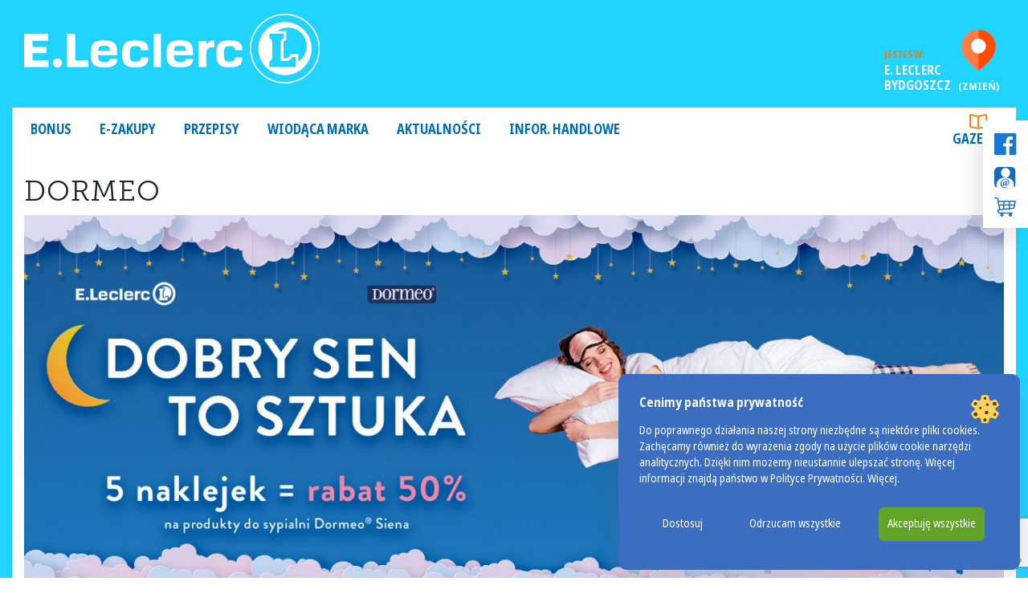

--- FILE ---
content_type: text/html; charset=UTF-8
request_url: https://bydgoszcz.leclerc.pl/aktualnosci/dormeo-3-2/
body_size: 18508
content:
                                                                                                                                                            <!DOCTYPE html>
<html dir="ltr" lang="pl-PL" prefix="og: https://ogp.me/ns#">
<head>
	<meta charset="UTF-8">
	<meta name="viewport" content="width=device-width, initial-scale=1, shrink-to-fit=no">
	<link rel="profile" href="http://gmpg.org/xfn/11">
	<title>Dormeo | LECLERC Bydgoszcz</title>

		<!-- All in One SEO 4.9.3 - aioseo.com -->
	<meta name="robots" content="max-image-preview:large" />
	<link rel="canonical" href="https://bydgoszcz.leclerc.pl/aktualnosci/dormeo-3-2/" />
	<meta name="generator" content="All in One SEO (AIOSEO) 4.9.3" />
		<meta property="og:locale" content="pl_PL" />
		<meta property="og:site_name" content="LECLERC Bydgoszcz | Kolejna witryna sieci „LECLERC POLSKA Markety”" />
		<meta property="og:type" content="article" />
		<meta property="og:title" content="Dormeo | LECLERC Bydgoszcz" />
		<meta property="og:url" content="https://bydgoszcz.leclerc.pl/aktualnosci/dormeo-3-2/" />
		<meta property="og:image" content="https://bydgoszcz.leclerc.pl/wp-content/uploads/sites/8/2021/06/logo_leclerc.png" />
		<meta property="og:image:secure_url" content="https://bydgoszcz.leclerc.pl/wp-content/uploads/sites/8/2021/06/logo_leclerc.png" />
		<meta property="og:image:width" content="566" />
		<meta property="og:image:height" content="135" />
		<meta property="article:published_time" content="2022-09-13T13:03:38+00:00" />
		<meta property="article:modified_time" content="2022-11-03T08:56:02+00:00" />
		<meta property="article:publisher" content="https://www.facebook.com/E.LeclercPoland" />
		<meta name="twitter:card" content="summary" />
		<meta name="twitter:title" content="Dormeo | LECLERC Bydgoszcz" />
		<meta name="twitter:image" content="https://bydgoszcz.leclerc.pl/wp-content/uploads/sites/8/2021/06/logo_leclerc.png" />
		<script type="application/ld+json" class="aioseo-schema">
			{"@context":"https:\/\/schema.org","@graph":[{"@type":"BreadcrumbList","@id":"https:\/\/bydgoszcz.leclerc.pl\/aktualnosci\/dormeo-3-2\/#breadcrumblist","itemListElement":[{"@type":"ListItem","@id":"https:\/\/bydgoszcz.leclerc.pl#listItem","position":1,"name":"Home","item":"https:\/\/bydgoszcz.leclerc.pl","nextItem":{"@type":"ListItem","@id":"https:\/\/bydgoszcz.leclerc.pl\/aktualnosci\/#listItem","name":"Aktualno\u015bci"}},{"@type":"ListItem","@id":"https:\/\/bydgoszcz.leclerc.pl\/aktualnosci\/#listItem","position":2,"name":"Aktualno\u015bci","item":"https:\/\/bydgoszcz.leclerc.pl\/aktualnosci\/","nextItem":{"@type":"ListItem","@id":"https:\/\/bydgoszcz.leclerc.pl\/aktualnosci\/dormeo-3-2\/#listItem","name":"Dormeo"},"previousItem":{"@type":"ListItem","@id":"https:\/\/bydgoszcz.leclerc.pl#listItem","name":"Home"}},{"@type":"ListItem","@id":"https:\/\/bydgoszcz.leclerc.pl\/aktualnosci\/dormeo-3-2\/#listItem","position":3,"name":"Dormeo","previousItem":{"@type":"ListItem","@id":"https:\/\/bydgoszcz.leclerc.pl\/aktualnosci\/#listItem","name":"Aktualno\u015bci"}}]},{"@type":"Organization","@id":"https:\/\/bydgoszcz.leclerc.pl\/#organization","name":"BYDGOSZCZDIS Sp. z o.o.","description":"Kolejna witryna sieci \u201eLECLERC POLSKA Markety\u201d","url":"https:\/\/bydgoszcz.leclerc.pl\/","telephone":"+48523393650","logo":{"@type":"ImageObject","url":"https:\/\/bydgoszcz.leclerc.pl\/wp-content\/uploads\/sites\/8\/2021\/06\/logo_leclerc.png","@id":"https:\/\/bydgoszcz.leclerc.pl\/aktualnosci\/dormeo-3-2\/#organizationLogo","width":566,"height":135},"image":{"@id":"https:\/\/bydgoszcz.leclerc.pl\/aktualnosci\/dormeo-3-2\/#organizationLogo"},"sameAs":["https:\/\/www.facebook.com\/E.LeclercPoland","https:\/\/www.youtube.com\/channel\/UC8-Gw1gU9LeeBcgLKwY88yw"]},{"@type":"WebPage","@id":"https:\/\/bydgoszcz.leclerc.pl\/aktualnosci\/dormeo-3-2\/#webpage","url":"https:\/\/bydgoszcz.leclerc.pl\/aktualnosci\/dormeo-3-2\/","name":"Dormeo | LECLERC Bydgoszcz","inLanguage":"pl-PL","isPartOf":{"@id":"https:\/\/bydgoszcz.leclerc.pl\/#website"},"breadcrumb":{"@id":"https:\/\/bydgoszcz.leclerc.pl\/aktualnosci\/dormeo-3-2\/#breadcrumblist"},"image":{"@type":"ImageObject","url":"https:\/\/bydgoszcz.leclerc.pl\/wp-content\/uploads\/sites\/8\/2022\/10\/banner-v1-1600x623-1.jpg","@id":"https:\/\/bydgoszcz.leclerc.pl\/aktualnosci\/dormeo-3-2\/#mainImage","width":1600,"height":623},"primaryImageOfPage":{"@id":"https:\/\/bydgoszcz.leclerc.pl\/aktualnosci\/dormeo-3-2\/#mainImage"},"datePublished":"2022-09-13T15:03:38+02:00","dateModified":"2022-11-03T09:56:02+01:00"},{"@type":"WebSite","@id":"https:\/\/bydgoszcz.leclerc.pl\/#website","url":"https:\/\/bydgoszcz.leclerc.pl\/","name":"LECLERC Bydgoszcz","description":"Kolejna witryna sieci \u201eLECLERC POLSKA Markety\u201d","inLanguage":"pl-PL","publisher":{"@id":"https:\/\/bydgoszcz.leclerc.pl\/#organization"}}]}
		</script>
		<!-- All in One SEO -->

<link rel="canonical" href="https://leclerc.pl/aktualnosci/dormeo-3/" />
<link rel="alternate" type="application/rss+xml" title="LECLERC Bydgoszcz &raquo; Kanał z wpisami" href="https://bydgoszcz.leclerc.pl/feed/" />
<link rel="alternate" title="oEmbed (JSON)" type="application/json+oembed" href="https://bydgoszcz.leclerc.pl/wp-json/oembed/1.0/embed?url=https%3A%2F%2Fbydgoszcz.leclerc.pl%2Faktualnosci%2Fdormeo-3-2%2F" />
<link rel="alternate" title="oEmbed (XML)" type="text/xml+oembed" href="https://bydgoszcz.leclerc.pl/wp-json/oembed/1.0/embed?url=https%3A%2F%2Fbydgoszcz.leclerc.pl%2Faktualnosci%2Fdormeo-3-2%2F&#038;format=xml" />
<style id='wp-img-auto-sizes-contain-inline-css'>
img:is([sizes=auto i],[sizes^="auto," i]){contain-intrinsic-size:3000px 1500px}
/*# sourceURL=wp-img-auto-sizes-contain-inline-css */
</style>
<style id='wp-block-library-inline-css'>
:root{--wp-block-synced-color:#7a00df;--wp-block-synced-color--rgb:122,0,223;--wp-bound-block-color:var(--wp-block-synced-color);--wp-editor-canvas-background:#ddd;--wp-admin-theme-color:#007cba;--wp-admin-theme-color--rgb:0,124,186;--wp-admin-theme-color-darker-10:#006ba1;--wp-admin-theme-color-darker-10--rgb:0,107,160.5;--wp-admin-theme-color-darker-20:#005a87;--wp-admin-theme-color-darker-20--rgb:0,90,135;--wp-admin-border-width-focus:2px}@media (min-resolution:192dpi){:root{--wp-admin-border-width-focus:1.5px}}.wp-element-button{cursor:pointer}:root .has-very-light-gray-background-color{background-color:#eee}:root .has-very-dark-gray-background-color{background-color:#313131}:root .has-very-light-gray-color{color:#eee}:root .has-very-dark-gray-color{color:#313131}:root .has-vivid-green-cyan-to-vivid-cyan-blue-gradient-background{background:linear-gradient(135deg,#00d084,#0693e3)}:root .has-purple-crush-gradient-background{background:linear-gradient(135deg,#34e2e4,#4721fb 50%,#ab1dfe)}:root .has-hazy-dawn-gradient-background{background:linear-gradient(135deg,#faaca8,#dad0ec)}:root .has-subdued-olive-gradient-background{background:linear-gradient(135deg,#fafae1,#67a671)}:root .has-atomic-cream-gradient-background{background:linear-gradient(135deg,#fdd79a,#004a59)}:root .has-nightshade-gradient-background{background:linear-gradient(135deg,#330968,#31cdcf)}:root .has-midnight-gradient-background{background:linear-gradient(135deg,#020381,#2874fc)}:root{--wp--preset--font-size--normal:16px;--wp--preset--font-size--huge:42px}.has-regular-font-size{font-size:1em}.has-larger-font-size{font-size:2.625em}.has-normal-font-size{font-size:var(--wp--preset--font-size--normal)}.has-huge-font-size{font-size:var(--wp--preset--font-size--huge)}.has-text-align-center{text-align:center}.has-text-align-left{text-align:left}.has-text-align-right{text-align:right}.has-fit-text{white-space:nowrap!important}#end-resizable-editor-section{display:none}.aligncenter{clear:both}.items-justified-left{justify-content:flex-start}.items-justified-center{justify-content:center}.items-justified-right{justify-content:flex-end}.items-justified-space-between{justify-content:space-between}.screen-reader-text{border:0;clip-path:inset(50%);height:1px;margin:-1px;overflow:hidden;padding:0;position:absolute;width:1px;word-wrap:normal!important}.screen-reader-text:focus{background-color:#ddd;clip-path:none;color:#444;display:block;font-size:1em;height:auto;left:5px;line-height:normal;padding:15px 23px 14px;text-decoration:none;top:5px;width:auto;z-index:100000}html :where(.has-border-color){border-style:solid}html :where([style*=border-top-color]){border-top-style:solid}html :where([style*=border-right-color]){border-right-style:solid}html :where([style*=border-bottom-color]){border-bottom-style:solid}html :where([style*=border-left-color]){border-left-style:solid}html :where([style*=border-width]){border-style:solid}html :where([style*=border-top-width]){border-top-style:solid}html :where([style*=border-right-width]){border-right-style:solid}html :where([style*=border-bottom-width]){border-bottom-style:solid}html :where([style*=border-left-width]){border-left-style:solid}html :where(img[class*=wp-image-]){height:auto;max-width:100%}:where(figure){margin:0 0 1em}html :where(.is-position-sticky){--wp-admin--admin-bar--position-offset:var(--wp-admin--admin-bar--height,0px)}@media screen and (max-width:600px){html :where(.is-position-sticky){--wp-admin--admin-bar--position-offset:0px}}

/*# sourceURL=wp-block-library-inline-css */
</style><style id='wp-block-button-inline-css'>
.wp-block-button__link{align-content:center;box-sizing:border-box;cursor:pointer;display:inline-block;height:100%;text-align:center;word-break:break-word}.wp-block-button__link.aligncenter{text-align:center}.wp-block-button__link.alignright{text-align:right}:where(.wp-block-button__link){border-radius:9999px;box-shadow:none;padding:calc(.667em + 2px) calc(1.333em + 2px);text-decoration:none}.wp-block-button[style*=text-decoration] .wp-block-button__link{text-decoration:inherit}.wp-block-buttons>.wp-block-button.has-custom-width{max-width:none}.wp-block-buttons>.wp-block-button.has-custom-width .wp-block-button__link{width:100%}.wp-block-buttons>.wp-block-button.has-custom-font-size .wp-block-button__link{font-size:inherit}.wp-block-buttons>.wp-block-button.wp-block-button__width-25{width:calc(25% - var(--wp--style--block-gap, .5em)*.75)}.wp-block-buttons>.wp-block-button.wp-block-button__width-50{width:calc(50% - var(--wp--style--block-gap, .5em)*.5)}.wp-block-buttons>.wp-block-button.wp-block-button__width-75{width:calc(75% - var(--wp--style--block-gap, .5em)*.25)}.wp-block-buttons>.wp-block-button.wp-block-button__width-100{flex-basis:100%;width:100%}.wp-block-buttons.is-vertical>.wp-block-button.wp-block-button__width-25{width:25%}.wp-block-buttons.is-vertical>.wp-block-button.wp-block-button__width-50{width:50%}.wp-block-buttons.is-vertical>.wp-block-button.wp-block-button__width-75{width:75%}.wp-block-button.is-style-squared,.wp-block-button__link.wp-block-button.is-style-squared{border-radius:0}.wp-block-button.no-border-radius,.wp-block-button__link.no-border-radius{border-radius:0!important}:root :where(.wp-block-button .wp-block-button__link.is-style-outline),:root :where(.wp-block-button.is-style-outline>.wp-block-button__link){border:2px solid;padding:.667em 1.333em}:root :where(.wp-block-button .wp-block-button__link.is-style-outline:not(.has-text-color)),:root :where(.wp-block-button.is-style-outline>.wp-block-button__link:not(.has-text-color)){color:currentColor}:root :where(.wp-block-button .wp-block-button__link.is-style-outline:not(.has-background)),:root :where(.wp-block-button.is-style-outline>.wp-block-button__link:not(.has-background)){background-color:initial;background-image:none}
/*# sourceURL=https://bydgoszcz.leclerc.pl/wp-includes/blocks/button/style.min.css */
</style>
<style id='wp-block-heading-inline-css'>
h1:where(.wp-block-heading).has-background,h2:where(.wp-block-heading).has-background,h3:where(.wp-block-heading).has-background,h4:where(.wp-block-heading).has-background,h5:where(.wp-block-heading).has-background,h6:where(.wp-block-heading).has-background{padding:1.25em 2.375em}h1.has-text-align-left[style*=writing-mode]:where([style*=vertical-lr]),h1.has-text-align-right[style*=writing-mode]:where([style*=vertical-rl]),h2.has-text-align-left[style*=writing-mode]:where([style*=vertical-lr]),h2.has-text-align-right[style*=writing-mode]:where([style*=vertical-rl]),h3.has-text-align-left[style*=writing-mode]:where([style*=vertical-lr]),h3.has-text-align-right[style*=writing-mode]:where([style*=vertical-rl]),h4.has-text-align-left[style*=writing-mode]:where([style*=vertical-lr]),h4.has-text-align-right[style*=writing-mode]:where([style*=vertical-rl]),h5.has-text-align-left[style*=writing-mode]:where([style*=vertical-lr]),h5.has-text-align-right[style*=writing-mode]:where([style*=vertical-rl]),h6.has-text-align-left[style*=writing-mode]:where([style*=vertical-lr]),h6.has-text-align-right[style*=writing-mode]:where([style*=vertical-rl]){rotate:180deg}
/*# sourceURL=https://bydgoszcz.leclerc.pl/wp-includes/blocks/heading/style.min.css */
</style>
<style id='wp-block-image-inline-css'>
.wp-block-image>a,.wp-block-image>figure>a{display:inline-block}.wp-block-image img{box-sizing:border-box;height:auto;max-width:100%;vertical-align:bottom}@media not (prefers-reduced-motion){.wp-block-image img.hide{visibility:hidden}.wp-block-image img.show{animation:show-content-image .4s}}.wp-block-image[style*=border-radius] img,.wp-block-image[style*=border-radius]>a{border-radius:inherit}.wp-block-image.has-custom-border img{box-sizing:border-box}.wp-block-image.aligncenter{text-align:center}.wp-block-image.alignfull>a,.wp-block-image.alignwide>a{width:100%}.wp-block-image.alignfull img,.wp-block-image.alignwide img{height:auto;width:100%}.wp-block-image .aligncenter,.wp-block-image .alignleft,.wp-block-image .alignright,.wp-block-image.aligncenter,.wp-block-image.alignleft,.wp-block-image.alignright{display:table}.wp-block-image .aligncenter>figcaption,.wp-block-image .alignleft>figcaption,.wp-block-image .alignright>figcaption,.wp-block-image.aligncenter>figcaption,.wp-block-image.alignleft>figcaption,.wp-block-image.alignright>figcaption{caption-side:bottom;display:table-caption}.wp-block-image .alignleft{float:left;margin:.5em 1em .5em 0}.wp-block-image .alignright{float:right;margin:.5em 0 .5em 1em}.wp-block-image .aligncenter{margin-left:auto;margin-right:auto}.wp-block-image :where(figcaption){margin-bottom:1em;margin-top:.5em}.wp-block-image.is-style-circle-mask img{border-radius:9999px}@supports ((-webkit-mask-image:none) or (mask-image:none)) or (-webkit-mask-image:none){.wp-block-image.is-style-circle-mask img{border-radius:0;-webkit-mask-image:url('data:image/svg+xml;utf8,<svg viewBox="0 0 100 100" xmlns="http://www.w3.org/2000/svg"><circle cx="50" cy="50" r="50"/></svg>');mask-image:url('data:image/svg+xml;utf8,<svg viewBox="0 0 100 100" xmlns="http://www.w3.org/2000/svg"><circle cx="50" cy="50" r="50"/></svg>');mask-mode:alpha;-webkit-mask-position:center;mask-position:center;-webkit-mask-repeat:no-repeat;mask-repeat:no-repeat;-webkit-mask-size:contain;mask-size:contain}}:root :where(.wp-block-image.is-style-rounded img,.wp-block-image .is-style-rounded img){border-radius:9999px}.wp-block-image figure{margin:0}.wp-lightbox-container{display:flex;flex-direction:column;position:relative}.wp-lightbox-container img{cursor:zoom-in}.wp-lightbox-container img:hover+button{opacity:1}.wp-lightbox-container button{align-items:center;backdrop-filter:blur(16px) saturate(180%);background-color:#5a5a5a40;border:none;border-radius:4px;cursor:zoom-in;display:flex;height:20px;justify-content:center;opacity:0;padding:0;position:absolute;right:16px;text-align:center;top:16px;width:20px;z-index:100}@media not (prefers-reduced-motion){.wp-lightbox-container button{transition:opacity .2s ease}}.wp-lightbox-container button:focus-visible{outline:3px auto #5a5a5a40;outline:3px auto -webkit-focus-ring-color;outline-offset:3px}.wp-lightbox-container button:hover{cursor:pointer;opacity:1}.wp-lightbox-container button:focus{opacity:1}.wp-lightbox-container button:focus,.wp-lightbox-container button:hover,.wp-lightbox-container button:not(:hover):not(:active):not(.has-background){background-color:#5a5a5a40;border:none}.wp-lightbox-overlay{box-sizing:border-box;cursor:zoom-out;height:100vh;left:0;overflow:hidden;position:fixed;top:0;visibility:hidden;width:100%;z-index:100000}.wp-lightbox-overlay .close-button{align-items:center;cursor:pointer;display:flex;justify-content:center;min-height:40px;min-width:40px;padding:0;position:absolute;right:calc(env(safe-area-inset-right) + 16px);top:calc(env(safe-area-inset-top) + 16px);z-index:5000000}.wp-lightbox-overlay .close-button:focus,.wp-lightbox-overlay .close-button:hover,.wp-lightbox-overlay .close-button:not(:hover):not(:active):not(.has-background){background:none;border:none}.wp-lightbox-overlay .lightbox-image-container{height:var(--wp--lightbox-container-height);left:50%;overflow:hidden;position:absolute;top:50%;transform:translate(-50%,-50%);transform-origin:top left;width:var(--wp--lightbox-container-width);z-index:9999999999}.wp-lightbox-overlay .wp-block-image{align-items:center;box-sizing:border-box;display:flex;height:100%;justify-content:center;margin:0;position:relative;transform-origin:0 0;width:100%;z-index:3000000}.wp-lightbox-overlay .wp-block-image img{height:var(--wp--lightbox-image-height);min-height:var(--wp--lightbox-image-height);min-width:var(--wp--lightbox-image-width);width:var(--wp--lightbox-image-width)}.wp-lightbox-overlay .wp-block-image figcaption{display:none}.wp-lightbox-overlay button{background:none;border:none}.wp-lightbox-overlay .scrim{background-color:#fff;height:100%;opacity:.9;position:absolute;width:100%;z-index:2000000}.wp-lightbox-overlay.active{visibility:visible}@media not (prefers-reduced-motion){.wp-lightbox-overlay.active{animation:turn-on-visibility .25s both}.wp-lightbox-overlay.active img{animation:turn-on-visibility .35s both}.wp-lightbox-overlay.show-closing-animation:not(.active){animation:turn-off-visibility .35s both}.wp-lightbox-overlay.show-closing-animation:not(.active) img{animation:turn-off-visibility .25s both}.wp-lightbox-overlay.zoom.active{animation:none;opacity:1;visibility:visible}.wp-lightbox-overlay.zoom.active .lightbox-image-container{animation:lightbox-zoom-in .4s}.wp-lightbox-overlay.zoom.active .lightbox-image-container img{animation:none}.wp-lightbox-overlay.zoom.active .scrim{animation:turn-on-visibility .4s forwards}.wp-lightbox-overlay.zoom.show-closing-animation:not(.active){animation:none}.wp-lightbox-overlay.zoom.show-closing-animation:not(.active) .lightbox-image-container{animation:lightbox-zoom-out .4s}.wp-lightbox-overlay.zoom.show-closing-animation:not(.active) .lightbox-image-container img{animation:none}.wp-lightbox-overlay.zoom.show-closing-animation:not(.active) .scrim{animation:turn-off-visibility .4s forwards}}@keyframes show-content-image{0%{visibility:hidden}99%{visibility:hidden}to{visibility:visible}}@keyframes turn-on-visibility{0%{opacity:0}to{opacity:1}}@keyframes turn-off-visibility{0%{opacity:1;visibility:visible}99%{opacity:0;visibility:visible}to{opacity:0;visibility:hidden}}@keyframes lightbox-zoom-in{0%{transform:translate(calc((-100vw + var(--wp--lightbox-scrollbar-width))/2 + var(--wp--lightbox-initial-left-position)),calc(-50vh + var(--wp--lightbox-initial-top-position))) scale(var(--wp--lightbox-scale))}to{transform:translate(-50%,-50%) scale(1)}}@keyframes lightbox-zoom-out{0%{transform:translate(-50%,-50%) scale(1);visibility:visible}99%{visibility:visible}to{transform:translate(calc((-100vw + var(--wp--lightbox-scrollbar-width))/2 + var(--wp--lightbox-initial-left-position)),calc(-50vh + var(--wp--lightbox-initial-top-position))) scale(var(--wp--lightbox-scale));visibility:hidden}}
/*# sourceURL=https://bydgoszcz.leclerc.pl/wp-includes/blocks/image/style.min.css */
</style>
<style id='wp-block-list-inline-css'>
ol,ul{box-sizing:border-box}:root :where(.wp-block-list.has-background){padding:1.25em 2.375em}
/*# sourceURL=https://bydgoszcz.leclerc.pl/wp-includes/blocks/list/style.min.css */
</style>
<style id='wp-block-buttons-inline-css'>
.wp-block-buttons{box-sizing:border-box}.wp-block-buttons.is-vertical{flex-direction:column}.wp-block-buttons.is-vertical>.wp-block-button:last-child{margin-bottom:0}.wp-block-buttons>.wp-block-button{display:inline-block;margin:0}.wp-block-buttons.is-content-justification-left{justify-content:flex-start}.wp-block-buttons.is-content-justification-left.is-vertical{align-items:flex-start}.wp-block-buttons.is-content-justification-center{justify-content:center}.wp-block-buttons.is-content-justification-center.is-vertical{align-items:center}.wp-block-buttons.is-content-justification-right{justify-content:flex-end}.wp-block-buttons.is-content-justification-right.is-vertical{align-items:flex-end}.wp-block-buttons.is-content-justification-space-between{justify-content:space-between}.wp-block-buttons.aligncenter{text-align:center}.wp-block-buttons:not(.is-content-justification-space-between,.is-content-justification-right,.is-content-justification-left,.is-content-justification-center) .wp-block-button.aligncenter{margin-left:auto;margin-right:auto;width:100%}.wp-block-buttons[style*=text-decoration] .wp-block-button,.wp-block-buttons[style*=text-decoration] .wp-block-button__link{text-decoration:inherit}.wp-block-buttons.has-custom-font-size .wp-block-button__link{font-size:inherit}.wp-block-buttons .wp-block-button__link{width:100%}.wp-block-button.aligncenter{text-align:center}
/*# sourceURL=https://bydgoszcz.leclerc.pl/wp-includes/blocks/buttons/style.min.css */
</style>
<style id='wp-block-paragraph-inline-css'>
.is-small-text{font-size:.875em}.is-regular-text{font-size:1em}.is-large-text{font-size:2.25em}.is-larger-text{font-size:3em}.has-drop-cap:not(:focus):first-letter{float:left;font-size:8.4em;font-style:normal;font-weight:100;line-height:.68;margin:.05em .1em 0 0;text-transform:uppercase}body.rtl .has-drop-cap:not(:focus):first-letter{float:none;margin-left:.1em}p.has-drop-cap.has-background{overflow:hidden}:root :where(p.has-background){padding:1.25em 2.375em}:where(p.has-text-color:not(.has-link-color)) a{color:inherit}p.has-text-align-left[style*="writing-mode:vertical-lr"],p.has-text-align-right[style*="writing-mode:vertical-rl"]{rotate:180deg}
/*# sourceURL=https://bydgoszcz.leclerc.pl/wp-includes/blocks/paragraph/style.min.css */
</style>
<style id='global-styles-inline-css'>
:root{--wp--preset--aspect-ratio--square: 1;--wp--preset--aspect-ratio--4-3: 4/3;--wp--preset--aspect-ratio--3-4: 3/4;--wp--preset--aspect-ratio--3-2: 3/2;--wp--preset--aspect-ratio--2-3: 2/3;--wp--preset--aspect-ratio--16-9: 16/9;--wp--preset--aspect-ratio--9-16: 9/16;--wp--preset--color--black: #000000;--wp--preset--color--cyan-bluish-gray: #abb8c3;--wp--preset--color--white: #ffffff;--wp--preset--color--pale-pink: #f78da7;--wp--preset--color--vivid-red: #cf2e2e;--wp--preset--color--luminous-vivid-orange: #ff6900;--wp--preset--color--luminous-vivid-amber: #fcb900;--wp--preset--color--light-green-cyan: #7bdcb5;--wp--preset--color--vivid-green-cyan: #00d084;--wp--preset--color--pale-cyan-blue: #8ed1fc;--wp--preset--color--vivid-cyan-blue: #0693e3;--wp--preset--color--vivid-purple: #9b51e0;--wp--preset--gradient--vivid-cyan-blue-to-vivid-purple: linear-gradient(135deg,rgb(6,147,227) 0%,rgb(155,81,224) 100%);--wp--preset--gradient--light-green-cyan-to-vivid-green-cyan: linear-gradient(135deg,rgb(122,220,180) 0%,rgb(0,208,130) 100%);--wp--preset--gradient--luminous-vivid-amber-to-luminous-vivid-orange: linear-gradient(135deg,rgb(252,185,0) 0%,rgb(255,105,0) 100%);--wp--preset--gradient--luminous-vivid-orange-to-vivid-red: linear-gradient(135deg,rgb(255,105,0) 0%,rgb(207,46,46) 100%);--wp--preset--gradient--very-light-gray-to-cyan-bluish-gray: linear-gradient(135deg,rgb(238,238,238) 0%,rgb(169,184,195) 100%);--wp--preset--gradient--cool-to-warm-spectrum: linear-gradient(135deg,rgb(74,234,220) 0%,rgb(151,120,209) 20%,rgb(207,42,186) 40%,rgb(238,44,130) 60%,rgb(251,105,98) 80%,rgb(254,248,76) 100%);--wp--preset--gradient--blush-light-purple: linear-gradient(135deg,rgb(255,206,236) 0%,rgb(152,150,240) 100%);--wp--preset--gradient--blush-bordeaux: linear-gradient(135deg,rgb(254,205,165) 0%,rgb(254,45,45) 50%,rgb(107,0,62) 100%);--wp--preset--gradient--luminous-dusk: linear-gradient(135deg,rgb(255,203,112) 0%,rgb(199,81,192) 50%,rgb(65,88,208) 100%);--wp--preset--gradient--pale-ocean: linear-gradient(135deg,rgb(255,245,203) 0%,rgb(182,227,212) 50%,rgb(51,167,181) 100%);--wp--preset--gradient--electric-grass: linear-gradient(135deg,rgb(202,248,128) 0%,rgb(113,206,126) 100%);--wp--preset--gradient--midnight: linear-gradient(135deg,rgb(2,3,129) 0%,rgb(40,116,252) 100%);--wp--preset--font-size--small: 13px;--wp--preset--font-size--medium: 16px;--wp--preset--font-size--large: 36px;--wp--preset--font-size--x-large: 42px;--wp--preset--font-size--normal: 14px;--wp--preset--spacing--20: 0.44rem;--wp--preset--spacing--30: 0.67rem;--wp--preset--spacing--40: 1rem;--wp--preset--spacing--50: 1.5rem;--wp--preset--spacing--60: 2.25rem;--wp--preset--spacing--70: 3.38rem;--wp--preset--spacing--80: 5.06rem;--wp--preset--shadow--natural: 6px 6px 9px rgba(0, 0, 0, 0.2);--wp--preset--shadow--deep: 12px 12px 50px rgba(0, 0, 0, 0.4);--wp--preset--shadow--sharp: 6px 6px 0px rgba(0, 0, 0, 0.2);--wp--preset--shadow--outlined: 6px 6px 0px -3px rgb(255, 255, 255), 6px 6px rgb(0, 0, 0);--wp--preset--shadow--crisp: 6px 6px 0px rgb(0, 0, 0);}:where(.is-layout-flex){gap: 0.5em;}:where(.is-layout-grid){gap: 0.5em;}body .is-layout-flex{display: flex;}.is-layout-flex{flex-wrap: wrap;align-items: center;}.is-layout-flex > :is(*, div){margin: 0;}body .is-layout-grid{display: grid;}.is-layout-grid > :is(*, div){margin: 0;}:where(.wp-block-columns.is-layout-flex){gap: 2em;}:where(.wp-block-columns.is-layout-grid){gap: 2em;}:where(.wp-block-post-template.is-layout-flex){gap: 1.25em;}:where(.wp-block-post-template.is-layout-grid){gap: 1.25em;}.has-black-color{color: var(--wp--preset--color--black) !important;}.has-cyan-bluish-gray-color{color: var(--wp--preset--color--cyan-bluish-gray) !important;}.has-white-color{color: var(--wp--preset--color--white) !important;}.has-pale-pink-color{color: var(--wp--preset--color--pale-pink) !important;}.has-vivid-red-color{color: var(--wp--preset--color--vivid-red) !important;}.has-luminous-vivid-orange-color{color: var(--wp--preset--color--luminous-vivid-orange) !important;}.has-luminous-vivid-amber-color{color: var(--wp--preset--color--luminous-vivid-amber) !important;}.has-light-green-cyan-color{color: var(--wp--preset--color--light-green-cyan) !important;}.has-vivid-green-cyan-color{color: var(--wp--preset--color--vivid-green-cyan) !important;}.has-pale-cyan-blue-color{color: var(--wp--preset--color--pale-cyan-blue) !important;}.has-vivid-cyan-blue-color{color: var(--wp--preset--color--vivid-cyan-blue) !important;}.has-vivid-purple-color{color: var(--wp--preset--color--vivid-purple) !important;}.has-black-background-color{background-color: var(--wp--preset--color--black) !important;}.has-cyan-bluish-gray-background-color{background-color: var(--wp--preset--color--cyan-bluish-gray) !important;}.has-white-background-color{background-color: var(--wp--preset--color--white) !important;}.has-pale-pink-background-color{background-color: var(--wp--preset--color--pale-pink) !important;}.has-vivid-red-background-color{background-color: var(--wp--preset--color--vivid-red) !important;}.has-luminous-vivid-orange-background-color{background-color: var(--wp--preset--color--luminous-vivid-orange) !important;}.has-luminous-vivid-amber-background-color{background-color: var(--wp--preset--color--luminous-vivid-amber) !important;}.has-light-green-cyan-background-color{background-color: var(--wp--preset--color--light-green-cyan) !important;}.has-vivid-green-cyan-background-color{background-color: var(--wp--preset--color--vivid-green-cyan) !important;}.has-pale-cyan-blue-background-color{background-color: var(--wp--preset--color--pale-cyan-blue) !important;}.has-vivid-cyan-blue-background-color{background-color: var(--wp--preset--color--vivid-cyan-blue) !important;}.has-vivid-purple-background-color{background-color: var(--wp--preset--color--vivid-purple) !important;}.has-black-border-color{border-color: var(--wp--preset--color--black) !important;}.has-cyan-bluish-gray-border-color{border-color: var(--wp--preset--color--cyan-bluish-gray) !important;}.has-white-border-color{border-color: var(--wp--preset--color--white) !important;}.has-pale-pink-border-color{border-color: var(--wp--preset--color--pale-pink) !important;}.has-vivid-red-border-color{border-color: var(--wp--preset--color--vivid-red) !important;}.has-luminous-vivid-orange-border-color{border-color: var(--wp--preset--color--luminous-vivid-orange) !important;}.has-luminous-vivid-amber-border-color{border-color: var(--wp--preset--color--luminous-vivid-amber) !important;}.has-light-green-cyan-border-color{border-color: var(--wp--preset--color--light-green-cyan) !important;}.has-vivid-green-cyan-border-color{border-color: var(--wp--preset--color--vivid-green-cyan) !important;}.has-pale-cyan-blue-border-color{border-color: var(--wp--preset--color--pale-cyan-blue) !important;}.has-vivid-cyan-blue-border-color{border-color: var(--wp--preset--color--vivid-cyan-blue) !important;}.has-vivid-purple-border-color{border-color: var(--wp--preset--color--vivid-purple) !important;}.has-vivid-cyan-blue-to-vivid-purple-gradient-background{background: var(--wp--preset--gradient--vivid-cyan-blue-to-vivid-purple) !important;}.has-light-green-cyan-to-vivid-green-cyan-gradient-background{background: var(--wp--preset--gradient--light-green-cyan-to-vivid-green-cyan) !important;}.has-luminous-vivid-amber-to-luminous-vivid-orange-gradient-background{background: var(--wp--preset--gradient--luminous-vivid-amber-to-luminous-vivid-orange) !important;}.has-luminous-vivid-orange-to-vivid-red-gradient-background{background: var(--wp--preset--gradient--luminous-vivid-orange-to-vivid-red) !important;}.has-very-light-gray-to-cyan-bluish-gray-gradient-background{background: var(--wp--preset--gradient--very-light-gray-to-cyan-bluish-gray) !important;}.has-cool-to-warm-spectrum-gradient-background{background: var(--wp--preset--gradient--cool-to-warm-spectrum) !important;}.has-blush-light-purple-gradient-background{background: var(--wp--preset--gradient--blush-light-purple) !important;}.has-blush-bordeaux-gradient-background{background: var(--wp--preset--gradient--blush-bordeaux) !important;}.has-luminous-dusk-gradient-background{background: var(--wp--preset--gradient--luminous-dusk) !important;}.has-pale-ocean-gradient-background{background: var(--wp--preset--gradient--pale-ocean) !important;}.has-electric-grass-gradient-background{background: var(--wp--preset--gradient--electric-grass) !important;}.has-midnight-gradient-background{background: var(--wp--preset--gradient--midnight) !important;}.has-small-font-size{font-size: var(--wp--preset--font-size--small) !important;}.has-medium-font-size{font-size: var(--wp--preset--font-size--medium) !important;}.has-large-font-size{font-size: var(--wp--preset--font-size--large) !important;}.has-x-large-font-size{font-size: var(--wp--preset--font-size--x-large) !important;}
/*# sourceURL=global-styles-inline-css */
</style>

<style id='classic-theme-styles-inline-css'>
/*! This file is auto-generated */
.wp-block-button__link{color:#fff;background-color:#32373c;border-radius:9999px;box-shadow:none;text-decoration:none;padding:calc(.667em + 2px) calc(1.333em + 2px);font-size:1.125em}.wp-block-file__button{background:#32373c;color:#fff;text-decoration:none}
/*# sourceURL=/wp-includes/css/classic-themes.min.css */
</style>
<link rel='stylesheet' id='contact-form-7-css' href='https://bydgoszcz.leclerc.pl/wp-content/plugins/contact-form-7/includes/css/styles.css?ver=6.1.4' media='all' />
<link rel='stylesheet' id='wppopups-base-css' href='https://bydgoszcz.leclerc.pl/wp-content/plugins/wp-popups-lite/src/assets/css/wppopups-base.css?ver=2.2.0.3' media='all' />
<link rel='stylesheet' id='child-understrap-styles-css' href='https://bydgoszcz.leclerc.pl/wp-content/themes/eleclerc-market/css/market-theme.min.css?ver=0.5.5' media='all' />
<link rel='stylesheet' id='understrap-styles-css' href='https://bydgoszcz.leclerc.pl/wp-content/themes/eleclerc/css/theme.min.css?ver=0.5.5b.1748254691' media='all' />
<link rel='stylesheet' id='slb_core-css' href='https://bydgoszcz.leclerc.pl/wp-content/plugins/simple-lightbox/client/css/app.css?ver=2.9.4' media='all' />
<link rel='stylesheet' id='aurora-heatmap-css' href='https://bydgoszcz.leclerc.pl/wp-content/plugins/aurora-heatmap/style.css?ver=1.7.1' media='all' />
        <link rel="preload" href="https://bydgoszcz.leclerc.pl/wp-content/plugins/lets-make-cookies-2/assets/build/plugin-public.css?ver=1.0.0" as="style" onload="this.onload=null;this.rel='stylesheet'">
        <noscript><link rel='stylesheet' id='lets-make-cookies-plugin-styles-css' href='https://bydgoszcz.leclerc.pl/wp-content/plugins/lets-make-cookies-2/assets/build/plugin-public.css?ver=1.0.0' media='all' />
</noscript>
        <script>!function(t){"use strict";t.loadCSS||(t.loadCSS=function(){});var e=loadCSS.relpreload={};if(e.support=function(){var e;try{e=t.document.createElement("link").relList.supports("preload")}catch(t){e=!1}return function(){return e}}(),e.bindMediaToggle=function(t){var e=t.media||"all";function a(){t.media=e}t.addEventListener?t.addEventListener("load",a):t.attachEvent&&t.attachEvent("onload",a),setTimeout(function(){t.rel="stylesheet",t.media="only x"}),setTimeout(a,3e3)},e.poly=function(){if(!e.support())for(var a=t.document.getElementsByTagName("link"),n=0;n<a.length;n++){var o=a[n];"preload"!==o.rel||"style"!==o.getAttribute("as")||o.getAttribute("data-loadcss")||(o.setAttribute("data-loadcss",!0),e.bindMediaToggle(o))}},!e.support()){e.poly();var a=t.setInterval(e.poly,500);t.addEventListener?t.addEventListener("load",function(){e.poly(),t.clearInterval(a)}):t.attachEvent&&t.attachEvent("onload",function(){e.poly(),t.clearInterval(a)})}"undefined"!=typeof exports?exports.loadCSS=loadCSS:t.loadCSS=loadCSS}("undefined"!=typeof global?global:this);</script><script src="https://bydgoszcz.leclerc.pl/wp-includes/js/jquery/jquery.min.js?ver=3.7.1" id="jquery-core-js"></script>
<script src="https://bydgoszcz.leclerc.pl/wp-includes/js/jquery/jquery-migrate.min.js?ver=3.4.1" id="jquery-migrate-js"></script>
<script id="aurora-heatmap-js-extra">
var aurora_heatmap = {"_mode":"reporter","ajax_url":"https://bydgoszcz.leclerc.pl/wp-admin/admin-ajax.php","action":"aurora_heatmap","reports":"click_pc,click_mobile","debug":"0","ajax_delay_time":"3000","ajax_interval":"10","ajax_bulk":null};
//# sourceURL=aurora-heatmap-js-extra
</script>
<script src="https://bydgoszcz.leclerc.pl/wp-content/plugins/aurora-heatmap/js/aurora-heatmap.min.js?ver=1.7.1" id="aurora-heatmap-js"></script>
<script id="lets-make-cookies-plugin-script-js-extra">
var lmc_cookie_consent = {"cookie":"","defaults":{"necessary":true,"ad_storage":false,"analytics_storage":false,"functionality_storage":false,"personalization_storage":false,"security_storage":true},"consent_cookie_name":"lets-make-cookies_consent","categories_cookie_name":"lets-make-cookies_categories","content_blocking":{"content_blocking_background":"#000000","content_blocking_hover_background":"#dd3333","content_blocking_border":"#eeee22","content_blocking_blocked_text":"Wideo z Youtube zosta\u0142o zablokowane poniewa\u017c nie zaakceptowa\u0142e\u015b ciasteczek reklamowych i analitycznych. Zaakceptuj ciasteczka lub obejrzyj wideo na ","content_blocking_block_textcolor":"#ffffff","content_blocking_blocked_hover_textcolor":"#ffffff"},"local":"pl-PL","nonce":"a2df029dce","wp_rest":"9fa1762efc"};
//# sourceURL=lets-make-cookies-plugin-script-js-extra
</script>
<script src="https://bydgoszcz.leclerc.pl/wp-content/plugins/lets-make-cookies-2/assets/build/plugin-public.js?ver=1.0.0" id="lets-make-cookies-plugin-script-js" async="async"></script>
<link rel="https://api.w.org/" href="https://bydgoszcz.leclerc.pl/wp-json/" /><link rel="alternate" title="JSON" type="application/json" href="https://bydgoszcz.leclerc.pl/wp-json/wp/v2/aktualnosci/9499" /><link rel="EditURI" type="application/rsd+xml" title="RSD" href="https://bydgoszcz.leclerc.pl/xmlrpc.php?rsd" />
<meta name="generator" content="WordPress 6.9" />
<link rel='shortlink' href='https://bydgoszcz.leclerc.pl/?p=9499' />
<style>
			:root {
				--baner-border-radius: 10px;
				--buttons-border-radius: 6px;
			}

			#lmk_cookiebaner_container {
				background-color: #3b6ec0;
				border-color: #3b6ec0;
				border-radius: var(--baner-border-radius);
				box-shadow: var(--default-box-shadow);
			}

			#lmk_cookiebaner_container .lmk_cookiebaner_container__heading {
				color: #ffffff;
			}

			.lmk_cookiebaner_container__description {
				color: #ffffff;
			}

			.lmk_cookiebaner_container__read_more {
				color: #ffffff;
			}

			.lmk_cookiebaner__btn {
				border-radius: var(--buttons-border-radius);
			}

			#lmk_cookiebaner__customize {
				color: #ffffff;
				background-color: transparent;
				border: 1px solid transparent;
			}

			#lmk_cookiebaner__customize:hover {
				color: #000000;
				background-color: #90d0eb;
			}

			#lmk_cookiebaner__decline_all {
				color: #ffffff;
				background-color: transparent;
				border: 1px solid transparent;
			}

			#lmk_cookiebaner__decline_all:hover {
				color: #ffffff;
				background-color: #dd3333;
			}

			#lmk_cookiebaner__accept_all {
				color: #ffffff;
				background-color: #61a229;
				border: 1px solid transparent;
			}

			#lmk_cookiebaner__accept_all:hover {
				color: #ffffff;
				background-color: #4a8815;
			}</style><style>

			#lmk_customize_container {
				background-color: #3b6ec0;
				border-color: #cdcdcd;
				border-radius: var(--baner-border-radius);
				box-shadow: var(--default-box-shadow);
			}

			#lmk_customize_container .lmk_customize_container__heading {
				color: #ffffff;
			}

			#lmk_customize_container .lmk_customize_container__description, #lmk_customize_container .lmk_customize_container__description a, lmk_customize_container__description a:hover {
				color: #ffffff;
			}

			#lmk_customize_container #lmk_customize_cookies_list_container .lmk_customize_cookies_list__category:first-of-type {
				border-radius: var(--baner-border-radius) var(--baner-border-radius) 0 0;
			}


			#lmk_customize_container #lmk_customize_cookies_list_container .lmk_customize_cookies_list__category:first-of-type .lmk_customize_cookies_list__accordion {
				border-radius: var(--baner-border-radius) var(--baner-border-radius) 0 0;
			}

			#lmk_customize_container #lmk_customize_cookies_list_container .lmk_customize_cookies_list__category:first-of-type .lmk_customize_cookies_list__panel {
				border-radius: var(--baner-border-radius) var(--baner-border-radius) 0 0;
			}

			#lmk_customize_container #lmk_customize_cookies_list_container .lmk_customize_cookies_list__category:last-of-type  {
				border-radius: 0 0 var(--baner-border-radius) var(--baner-border-radius);
			}

			#lmk_customize_container #lmk_customize_cookies_list_container .lmk_customize_cookies_list__category:last-of-type .lmk_customize_cookies_list__accordion:not(.active) {
				border-radius: 0 0 var(--baner-border-radius) var(--baner-border-radius);
			}

			#lmk_customize_container #lmk_customize_cookies_list_container .lmk_customize_cookies_list__category:last-of-type .lmk_customize_cookies_list__panel {
				border-radius: 0 0 var(--baner-border-radius) var(--baner-border-radius);
			}

			#lmk_customize_container .lmk_customize_cookies_list__category__title {
				color: #ffffff;
			}

			#lmk_customize_container .lmk_customize_cookies_list__category__badge {
				border-radius: var(--baner-border-radius);
			}

			#lmk_customize_container .lmk_customize_cookies_list__category__check__switch .lmk_customize_cookies_list__category__check__slider::before {
				background-color: #ffffff;
			}

			#lmk_customize_container .lmk_customize_cookies_list__category__check__switch .lmk_customize_cookies_list__category__check__slider {
				background-color: #17396f;
			}
			
			#lmk_customize_container .lmk_customize_cookies_list__category__check__switch input:checked + .lmk_customize_cookies_list__category__check__slider {
				background-color: #61a229;
			}

			#lmk_customize_container .lmk_cookiebaner__btn {
				border-radius: var(--buttons-border-radius);
			}

			#lmk_customize_container #lmk_customize__accept_all {
				color: #ffffff;
				background-color: #61a229;
				border: 1px solid transparent;
			}

			#lmk_customize_container #lmk_customize__accept_all:hover {
				color: #ffffff;
				background-color: #61a229;
			}

			#lmk_customize_container #lmk_customize__save {
				color: #ffffff;
				background-color: transparent;
				border: 1px solid #cdcdcd;
			}

			#lmk_customize_container #lmk_customize__save:hover {
				color: #ffffff;
				background-color: #61a229;
			}
			</style><style>
			:root {
				--baner-border-radius: 10px;
				--buttons-border-radius: 6px;
			}

			#lmk_revisit_baner_container {
				background-color: #3b6ec0;
				border-color: #3b6ec0;
				border-radius: 50%;
				box-shadow: var(--default-box-shadow);
			}

			#lmk_revisit_baner_container:hover {
				background-color: #0094ec;
			}
			 </style><meta name="mobile-web-app-capable" content="yes">
<meta name="apple-mobile-web-app-capable" content="yes">
<meta name="apple-mobile-web-app-title" content="LECLERC Bydgoszcz - Kolejna witryna sieci &#8222;LECLERC POLSKA Markety&#8221;">
	<script type="text/javascript">
		var ajaxurl = 'https://bydgoszcz.leclerc.pl/wp-admin/admin-ajax.php';
	</script>
	<noscript><style>.lazyload[data-src]{display:none !important;}</style></noscript><style>.lazyload{background-image:none !important;}.lazyload:before{background-image:none !important;}</style><link rel="icon" href="https://bydgoszcz.leclerc.pl/wp-content/uploads/sites/8/2019/09/cropped-favicon-32x32.png" sizes="32x32" />
<link rel="icon" href="https://bydgoszcz.leclerc.pl/wp-content/uploads/sites/8/2019/09/cropped-favicon-192x192.png" sizes="192x192" />
<link rel="apple-touch-icon" href="https://bydgoszcz.leclerc.pl/wp-content/uploads/sites/8/2019/09/cropped-favicon-180x180.png" />
<meta name="msapplication-TileImage" content="https://bydgoszcz.leclerc.pl/wp-content/uploads/sites/8/2019/09/cropped-favicon-270x270.png" />
	<link rel="stylesheet" href="https://use.typekit.net/hes4kou.css">
	<link rel="stylesheet" href="https://bydgoszcz.leclerc.pl/wp-content/themes/eleclerc/libjs/leaflet.css"/>
	<script src="https://bydgoszcz.leclerc.pl/wp-content/themes/eleclerc/libjs/leaflet.js"></script>
	<script src="https://bydgoszcz.leclerc.pl/wp-content/themes/eleclerc/libjs/leaflet.markercluster.js"></script>
	<script src="https://bydgoszcz.leclerc.pl/wp-content/themes/eleclerc/libjs/TileLayer.Grayscale.js"></script>
	<script src="https://bydgoszcz.leclerc.pl/wp-content/themes/eleclerc/libjs/slick.min.js"></script>

    <!-- Google Tag Manager -->
    <script>(function(w,d,s,l,i){w[l]=w[l]||[];w[l].push({'gtm.start':
    new Date().getTime(),event:'gtm.js'});var f=d.getElementsByTagName(s)[0],
    j=d.createElement(s),dl=l!='dataLayer'?'&l='+l:'';j.async=true;j.src=
    'https://www.googletagmanager.com/gtm.js?id='+i+dl;f.parentNode.insertBefore(j,f);
    })(window,document,'script','dataLayer','GTM-N9NWGCT');</script>
    <!-- End Google Tag Manager -->
    </head>

<body class="wp-singular aktualnosci-template-default single single-aktualnosci postid-9499 wp-custom-logo wp-embed-responsive wp-theme-eleclerc wp-child-theme-eleclerc-market lets-make-cookies group-blog" itemscope itemtype="http://schema.org/WebSite">

<!-- Google Tag Manager (noscript) -->
<noscript><iframe src="https://www.googletagmanager.com/ns.html?id=GTM-N9NWGCT"
height="0" width="0" style="display:none;visibility:hidden"></iframe></noscript>
<!-- End Google Tag Manager (noscript) -->

<div class="site" id="page">

	<!-- ******************* The Navbar Area ******************* -->
	<div id="wrapper-navbar">

		<a class="skip-link sr-only sr-only-focusable" href="#content">Przejdź do treści</a>

		<nav id="main-nav" class="navbar navbar-expand-md navbar-light" aria-labelledby="main-nav-label">

			<h2 id="main-nav-label" class="sr-only">
				Main Navigation			</h2>

                        <div class="container no-white">
                				<div class="header-upper">
					<button class="navbar-toggler" type="button" data-toggle="collapse" data-target="#navbarNavDropdown" aria-controls="navbarNavDropdown" aria-expanded="false" aria-label="Toggle navigation">
						<span class="navbar-toggler-icon"></span>
					</button>

                                        <a class="navbar-brand" rel="home" href="https://bydgoszcz.leclerc.pl/" itemprop="url">
                        <img src="[data-uri]" data-src="https://bydgoszcz.leclerc.pl/wp-content/themes/eleclerc/img/leclerc_logo_biale.svg" decoding="async" class="lazyload" /><noscript><img src="https://bydgoszcz.leclerc.pl/wp-content/themes/eleclerc/img/leclerc_logo_biale.svg" data-eio="l" /></noscript>
                    </a>
                    
                    <button id="chooseShop" class="shopChooser d-md-none">
                        <img src="[data-uri]" data-src="https://bydgoszcz.leclerc.pl/wp-content/themes/eleclerc/img/marker.svg" decoding="async" class="lazyload" /><noscript><img src="https://bydgoszcz.leclerc.pl/wp-content/themes/eleclerc/img/marker.svg" data-eio="l" /></noscript>
                        Zmień sklep
                    </button>

                    <div class="chosen-shop ">
                        <span class="show-info" data-toggle="tooltip" data-html="true" title="Więcej informacji o sklepie"><i>Jesteś w:</i>
                            E. Leclerc<br />Bydgoszcz</span>

                        
                        <button id="chooseShop" class="shopChooser">
                            <img src="[data-uri]" data-src="https://bydgoszcz.leclerc.pl/wp-content/themes/eleclerc/img/marker.svg" decoding="async" class="lazyload" /><noscript><img src="https://bydgoszcz.leclerc.pl/wp-content/themes/eleclerc/img/marker.svg" data-eio="l" /></noscript>
                            <b>(zmień)</b>
                        </button>
                    </div>
				</div>

                            </div><!-- .container -->
        
            <div class="container">
				<!-- The WordPress Menu goes here -->
				<div id="navbarNavDropdown" class="collapse navbar-collapse"><ul id="main-menu" class="navbar-nav"><li itemscope="itemscope" itemtype="https://www.schema.org/SiteNavigationElement" id="menu-item-2184" class="menu-item menu-item-type-post_type menu-item-object-page menu-item-2184 nav-item"><a title="Bonus" href="https://bydgoszcz.leclerc.pl/bonus/" class="nav-link">Bonus</a></li>
<li itemscope="itemscope" itemtype="https://www.schema.org/SiteNavigationElement" id="menu-item-10036" class="menu-item menu-item-type-custom menu-item-object-custom menu-item-10036 nav-item"><a title="E-zakupy" href="https://zakupy.bydgoszcz.pl/" class="nav-link">E-zakupy</a></li>
<li itemscope="itemscope" itemtype="https://www.schema.org/SiteNavigationElement" id="menu-item-137" class="menu-item menu-item-type-custom menu-item-object-custom menu-item-137 nav-item"><a title="Przepisy" href="/przepisy" class="nav-link">Przepisy</a></li>
<li itemscope="itemscope" itemtype="https://www.schema.org/SiteNavigationElement" id="menu-item-2183" class="menu-item menu-item-type-post_type menu-item-object-marki-wlasne menu-item-2183 nav-item"><a title="Wiodąca Marka" href="https://bydgoszcz.leclerc.pl/marki-wlasne/wiodaca-marka/" class="nav-link">Wiodąca Marka</a></li>
<li itemscope="itemscope" itemtype="https://www.schema.org/SiteNavigationElement" id="menu-item-9762" class="menu-item menu-item-type-post_type menu-item-object-page menu-item-9762 nav-item"><a title="Aktualności" href="https://bydgoszcz.leclerc.pl/aktualnosci/" class="nav-link">Aktualności</a></li>
<li itemscope="itemscope" itemtype="https://www.schema.org/SiteNavigationElement" id="menu-item-9765" class="menu-item menu-item-type-post_type menu-item-object-page menu-item-9765 nav-item"><a title="Infor. handlowe" href="https://bydgoszcz.leclerc.pl/informacje-handlowe/" class="nav-link">Infor. handlowe</a></li>
<li itemscope="itemscope" itemtype="https://www.schema.org/SiteNavigationElement" id="menu-item-136" class="menu-item menu-item-type-custom menu-item-object-custom menu-item-136 nav-item"><a title="Gazetki" href="/gazetki" class="nav-link">Gazetki</a></li>
</ul></div>
                <a href="https://bydgoszcz.leclerc.pl/gazetki" class="newspapers-link-btn">
                    <img src="[data-uri]" data-src="https://bydgoszcz.leclerc.pl/wp-content/themes/eleclerc/img/icons/newspapers.png" decoding="async" class="lazyload" data-eio-rwidth="22" data-eio-rheight="19" /><noscript><img src="https://bydgoszcz.leclerc.pl/wp-content/themes/eleclerc/img/icons/newspapers.png" data-eio="l" /></noscript>
                    Gazetki
                </a>
            </div>
		</nav><!-- .site-navigation -->

	</div><!-- #wrapper-navbar end -->

	<ul class="social-links">
		<li>
			<a href="https://www.facebook.com/E.LeclercPoland"><i class="fa fa-facebook-official"></i></a>
		</li>
        <li>
            <a href="https://bydgoszcz.leclerc.pl/kontakt"><img src="[data-uri]" class="icon lazyload" data-src="https://bydgoszcz.leclerc.pl/wp-content/themes/eleclerc/img/icons/mail.png" decoding="async" data-eio-rwidth="30" data-eio-rheight="30" /><noscript><img src="https://bydgoszcz.leclerc.pl/wp-content/themes/eleclerc/img/icons/mail.png" class="icon" data-eio="l" /></noscript></a>
        </li>
                    <li>
                <a href="https://zakupy.bydgoszcz.pl"><img src="[data-uri]" class="icon lazyload" data-src="https://bydgoszcz.leclerc.pl/wp-content/themes/eleclerc/img/icons/e-shop.png" decoding="async" data-eio-rwidth="44" data-eio-rheight="39" /><noscript><img src="https://bydgoszcz.leclerc.pl/wp-content/themes/eleclerc/img/icons/e-shop.png" class="icon" data-eio="l" /></noscript></a>
            </li>
                	</ul>

<div class="wrapper" id="single-wrapper">

	<div class="container" id="content" tabindex="-1">

		<div class="row">

			<!-- Do the left sidebar check -->
			
<div class="col-md content-area" id="primary">

			<main class="site-main" id="main">

				
<article class="post-9499 aktualnosci type-aktualnosci status-publish has-post-thumbnail hentry" id="post-9499">

	<header class="entry-header">

		<h1 class="entry-title">Dormeo</h1>	</header><!-- .entry-header -->

	<div class="hero">
		<img width="1298" height="200" src="https://bydgoszcz.leclerc.pl/wp-content/uploads/sites/8/2022/10/banner-v1-1600x623-1-1298x200.jpg" class="attachment-news-featured size-news-featured wp-post-image" alt="" decoding="async" fetchpriority="high" />	</div>

	<div class="entry-content">

		
<figure class="wp-block-image size-full"><img decoding="async" width="1600" height="623" src="[data-uri]" alt="" class="wp-image-9462 lazyload"   data-src="https://bydgoszcz.leclerc.pl/wp-content/uploads/sites/8/2022/10/banner-v1-1600x623-1.jpg" data-srcset="https://bydgoszcz.leclerc.pl/wp-content/uploads/sites/8/2022/10/banner-v1-1600x623-1.jpg 1600w, https://bydgoszcz.leclerc.pl/wp-content/uploads/sites/8/2022/10/banner-v1-1600x623-1-300x117.jpg 300w, https://bydgoszcz.leclerc.pl/wp-content/uploads/sites/8/2022/10/banner-v1-1600x623-1-1024x399.jpg 1024w, https://bydgoszcz.leclerc.pl/wp-content/uploads/sites/8/2022/10/banner-v1-1600x623-1-768x299.jpg 768w, https://bydgoszcz.leclerc.pl/wp-content/uploads/sites/8/2022/10/banner-v1-1600x623-1-1536x598.jpg 1536w, https://bydgoszcz.leclerc.pl/wp-content/uploads/sites/8/2022/10/banner-v1-1600x623-1-125x49.jpg 125w, https://bydgoszcz.leclerc.pl/wp-content/uploads/sites/8/2022/10/banner-v1-1600x623-1-268x104.jpg 268w, https://bydgoszcz.leclerc.pl/wp-content/uploads/sites/8/2022/10/banner-v1-1600x623-1-289x113.jpg 289w, https://bydgoszcz.leclerc.pl/wp-content/uploads/sites/8/2022/10/banner-v1-1600x623-1-333x130.jpg 333w, https://bydgoszcz.leclerc.pl/wp-content/uploads/sites/8/2022/10/banner-v1-1600x623-1-24x9.jpg 24w, https://bydgoszcz.leclerc.pl/wp-content/uploads/sites/8/2022/10/banner-v1-1600x623-1-36x14.jpg 36w, https://bydgoszcz.leclerc.pl/wp-content/uploads/sites/8/2022/10/banner-v1-1600x623-1-48x19.jpg 48w" data-sizes="auto" data-eio-rwidth="1600" data-eio-rheight="623" /><noscript><img decoding="async" width="1600" height="623" src="https://bydgoszcz.leclerc.pl/wp-content/uploads/sites/8/2022/10/banner-v1-1600x623-1.jpg" alt="" class="wp-image-9462" srcset="https://bydgoszcz.leclerc.pl/wp-content/uploads/sites/8/2022/10/banner-v1-1600x623-1.jpg 1600w, https://bydgoszcz.leclerc.pl/wp-content/uploads/sites/8/2022/10/banner-v1-1600x623-1-300x117.jpg 300w, https://bydgoszcz.leclerc.pl/wp-content/uploads/sites/8/2022/10/banner-v1-1600x623-1-1024x399.jpg 1024w, https://bydgoszcz.leclerc.pl/wp-content/uploads/sites/8/2022/10/banner-v1-1600x623-1-768x299.jpg 768w, https://bydgoszcz.leclerc.pl/wp-content/uploads/sites/8/2022/10/banner-v1-1600x623-1-1536x598.jpg 1536w, https://bydgoszcz.leclerc.pl/wp-content/uploads/sites/8/2022/10/banner-v1-1600x623-1-125x49.jpg 125w, https://bydgoszcz.leclerc.pl/wp-content/uploads/sites/8/2022/10/banner-v1-1600x623-1-268x104.jpg 268w, https://bydgoszcz.leclerc.pl/wp-content/uploads/sites/8/2022/10/banner-v1-1600x623-1-289x113.jpg 289w, https://bydgoszcz.leclerc.pl/wp-content/uploads/sites/8/2022/10/banner-v1-1600x623-1-333x130.jpg 333w, https://bydgoszcz.leclerc.pl/wp-content/uploads/sites/8/2022/10/banner-v1-1600x623-1-24x9.jpg 24w, https://bydgoszcz.leclerc.pl/wp-content/uploads/sites/8/2022/10/banner-v1-1600x623-1-36x14.jpg 36w, https://bydgoszcz.leclerc.pl/wp-content/uploads/sites/8/2022/10/banner-v1-1600x623-1-48x19.jpg 48w" sizes="(max-width: 1600px) 100vw, 1600px" data-eio="l" /></noscript></figure>



<p><strong>Wydłużyliśmy czas trwania akcji! Szczegóły znajdziesz w regulaminie.</strong></p>



<h2 class="wp-block-heading">Jak wziąć udział w programie?</h2>



<ol class="wp-block-list" style="font-size:19px"><li>Zrób zakupy w sklepach E.Leclerc w terminie od 12.09. do <strong>05.11.2022 r.</strong></li><li>Zbierz 5 znaczków i kup dowolny produkt Dormeo z linii Siena z rabatem 50%.</li><li>Za każde wydane 30 zł otrzymasz przy kasie 1 znaczek.</li><li>Znaczki wydawane są od 12.09. do 05.11.2022 r.</li><li>Uzbierane znaczki można wykorzystać w powyżej wskazanym terminie lub do wyczerpania zapasów.</li><li>Więcej szczegółów oraz regulamin dostępne na stronach www.leclerc.pl oraz www.dormeo.pl</li></ol>



<div class="wp-block-buttons is-layout-flex wp-block-buttons-is-layout-flex">
<div class="wp-block-button"><a class="wp-block-button__link" href="https://leclerc.pl/wp-content/uploads/2022/10/Regulamin2_akcja-do-5.11.pdf">Regulamin</a></div>
</div>



<style>.hero { display: none; }</style>

		
	</div><!-- .entry-content -->

	<footer class="entry-footer">

		
	</footer><!-- .entry-footer -->

</article><!-- #post-## -->

			</main><!-- #main -->

			<!-- Do the right sidebar check -->
			
</div><!-- #closing the primary container from /global-templates/left-sidebar-check.php -->


		</div><!-- .row -->

	</div><!-- #content -->

</div><!-- #single-wrapper -->




<footer id="footer" class="footer">
	<div class="container">
		<span class="section-head">
			<span>Kontakt</span>
		</span>
		<div class="row footer-links">
			<div class="col-md-4">
				<ul><li itemscope="itemscope" itemtype="https://www.schema.org/SiteNavigationElement" id="menu-item-152" class="menu-item menu-item-type-post_type menu-item-object-page menu-item-152 nav-item"><a title="O nas" href="https://bydgoszcz.leclerc.pl/o-nas/" class="nav-link">O nas</a></li>
<li itemscope="itemscope" itemtype="https://www.schema.org/SiteNavigationElement" id="menu-item-148" class="menu-item menu-item-type-post_type menu-item-object-page menu-item-148 nav-item"><a title="Centrala" href="https://bydgoszcz.leclerc.pl/centrala/" class="nav-link">Centrala</a></li>
<li itemscope="itemscope" itemtype="https://www.schema.org/SiteNavigationElement" id="menu-item-151" class="menu-item menu-item-type-post_type menu-item-object-page menu-item-151 nav-item"><a title="Nieruchomości" href="https://bydgoszcz.leclerc.pl/nieruchomosci/" class="nav-link">Nieruchomości</a></li>
<li itemscope="itemscope" itemtype="https://www.schema.org/SiteNavigationElement" id="menu-item-149" class="menu-item menu-item-type-post_type menu-item-object-page menu-item-149 nav-item"><a title="Logistyka SCAWAR" href="https://bydgoszcz.leclerc.pl/logistyka/" class="nav-link">Logistyka SCAWAR</a></li>
<li itemscope="itemscope" itemtype="https://www.schema.org/SiteNavigationElement" id="menu-item-150" class="menu-item menu-item-type-post_type menu-item-object-page menu-item-150 nav-item"><a title="Marka własna" href="https://bydgoszcz.leclerc.pl/marka-wlasna/" class="nav-link">Marka własna</a></li>
</ul>			</div>
			<div class="col-md-4">
				<ul><li itemscope="itemscope" itemtype="https://www.schema.org/SiteNavigationElement" id="menu-item-153" class="menu-item menu-item-type-custom menu-item-object-custom menu-item-153 nav-item"><a title="Gazetki" href="/gazetki" class="nav-link">Gazetki</a></li>
<li itemscope="itemscope" itemtype="https://www.schema.org/SiteNavigationElement" id="menu-item-154" class="menu-item menu-item-type-post_type menu-item-object-page menu-item-154 nav-item"><a title="Aktualności" href="https://bydgoszcz.leclerc.pl/aktualnosci/" class="nav-link">Aktualności</a></li>
</ul>
				<div class="d-sm-none d-md-block">
					<br />
					<span>Znajdź nas:</span>
					<a href="https://www.facebook.com/E.LeclercPoland"><i class="fa fa-facebook"></i></a>
					<a href="https://www.youtube.com/channel/UC8-Gw1gU9LeeBcgLKwY88yw"><i class="fa fa-youtube"></i></a>
				</div>
				<!--<a href=""><i class="fa fa-envelope-open-o"></i></a>-->
			</div>
			<div class="col-md-4">
				<div class="row">
					<div class="col">
						<ul><li itemscope="itemscope" itemtype="https://www.schema.org/SiteNavigationElement" id="menu-item-2196" class="menu-item menu-item-type-post_type menu-item-object-page menu-item-2196 nav-item"><a title="Kontakt" href="https://bydgoszcz.leclerc.pl/kontakt/" class="nav-link">Kontakt</a></li>
<li itemscope="itemscope" itemtype="https://www.schema.org/SiteNavigationElement" id="menu-item-155" class="menu-item menu-item-type-post_type menu-item-object-page menu-item-155 nav-item"><a title="Kontakt dla mediów" href="https://bydgoszcz.leclerc.pl/kontakt-dla-mediow/" class="nav-link">Kontakt dla mediów</a></li>
<li itemscope="itemscope" itemtype="https://www.schema.org/SiteNavigationElement" id="menu-item-9084" class="menu-item menu-item-type-post_type menu-item-object-page menu-item-9084 nav-item"><a title="Polityka prywatności" href="https://bydgoszcz.leclerc.pl/polityka-prywatnosci/" class="nav-link">Polityka prywatności</a></li>
</ul>					</div>
					<div class="col application-info">
																		<span class="app-head">Aplikacja <img src="[data-uri]" class="app-logo-foot lazyload" data-src="https://leclerc.pl/wp-content/themes/leclerc/dist/assets/images/bonus-logo.jpg" decoding="async" /><noscript><img src="https://leclerc.pl/wp-content/themes/leclerc/dist/assets/images/bonus-logo.jpg" class="app-logo-foot" data-eio="l" /></noscript></span>
						<a href="https://apps.apple.com/pl/app/bonus-e-leclerc/id1507388366?l=pl" title="App Store" class="applestore">
							<img src="[data-uri]" data-src="https://bydgoszcz.leclerc.pl/wp-content/themes/eleclerc/img/download_apple_store.svg" decoding="async" class="lazyload" /><noscript><img src="https://bydgoszcz.leclerc.pl/wp-content/themes/eleclerc/img/download_apple_store.svg" data-eio="l" /></noscript>
						</a><br />
						<a href="https://play.google.com/store/apps/details?id=com.eleclerc.app" title="Google Play" class="gplay">
							<img src="[data-uri]" data-src="https://bydgoszcz.leclerc.pl/wp-content/themes/eleclerc/img/download_google_play.svg" decoding="async" class="lazyload" /><noscript><img src="https://bydgoszcz.leclerc.pl/wp-content/themes/eleclerc/img/download_google_play.svg" data-eio="l" /></noscript>
						</a><br />
							<a href="https://appgallery.huawei.com/app/C107469739?sharePrepath=ag&locale=pl_PL&source=appshare&subsource=C107469739&shareTo=com.android.bluetooth&shareFrom=appmarket&shareIds=f9f2e2af03d64f5785c72f379e3fc1af_com.android.bluetooth&callType=SHARE" title="Huawei AppGallery" class="huaweiapp">
								<img src="[data-uri]" data-src="https://bydgoszcz.leclerc.pl/wp-content/themes/eleclerc/img/download_huawei_appgallery.png" decoding="async" class="lazyload" data-eio-rwidth="183" data-eio-rheight="57" /><noscript><img src="https://bydgoszcz.leclerc.pl/wp-content/themes/eleclerc/img/download_huawei_appgallery.png" data-eio="l" /></noscript>
							</a>
						<div class="d-none d-sm-block d-md-none social-mobile">
							<br />
							<span>Znajdź nas:</span>
							<a href="https://www.facebook.com/E.LeclercPoland"><i class="fa fa-facebook"></i></a>
							<a href="https://www.youtube.com/channel/UC8-Gw1gU9LeeBcgLKwY88yw"><i class="fa fa-youtube"></i></a>
						</div>
											</div>
				</div>
			</div>
		</div>
		<hr />
		<div class="row footer-foot">
			<div class="col-md-12">
				<ul><li itemscope="itemscope" itemtype="https://www.schema.org/SiteNavigationElement" id="menu-item-146" class="menu-item menu-item-type-post_type menu-item-object-page menu-item-146 nav-item"><a title="O nas" href="https://bydgoszcz.leclerc.pl/o-nas/" class="nav-link">O nas</a></li>
<li itemscope="itemscope" itemtype="https://www.schema.org/SiteNavigationElement" id="menu-item-145" class="menu-item menu-item-type-post_type menu-item-object-page menu-item-145 nav-item"><a title="Kontakt" href="https://bydgoszcz.leclerc.pl/kontakt/" class="nav-link">Kontakt</a></li>
<li itemscope="itemscope" itemtype="https://www.schema.org/SiteNavigationElement" id="menu-item-1805" class="menu-item menu-item-type-post_type menu-item-object-page menu-item-1805 nav-item"><a title="Regulamin ogólny programu lojalnościowego BONUS" href="https://bydgoszcz.leclerc.pl/bonus/regulamin/" class="nav-link">Regulamin ogólny programu lojalnościowego BONUS</a></li>
<li itemscope="itemscope" itemtype="https://www.schema.org/SiteNavigationElement" id="menu-item-9186" class="menu-item menu-item-type-custom menu-item-object-custom menu-item-9186 nav-item"><a title="Informacja na temat sprzedaży żywych ryb" href="https://bydgoszcz.leclerc.pl/wp-content/uploads/sites/8/2021/11/2501.jpg" class="nav-link">Informacja na temat sprzedaży żywych ryb</a></li>
<li itemscope="itemscope" itemtype="https://www.schema.org/SiteNavigationElement" id="menu-item-9458" class="menu-item menu-item-type-custom menu-item-object-custom menu-item-9458 nav-item"><a title="Przeciwdziałanie marnowaniu żywności" href="https://bydgoszcz.leclerc.pl/wp-content/uploads/sites/8/2022/09/4601.jpg" class="nav-link">Przeciwdziałanie marnowaniu żywności</a></li>
<li itemscope="itemscope" itemtype="https://www.schema.org/SiteNavigationElement" id="menu-item-10660" class="menu-item menu-item-type-custom menu-item-object-custom menu-item-10660 nav-item"><a title="Regulamin akcji Valdinox" href="https://leclerc.pl/wp-content/uploads/2026/01/Regulamin-Akcji-Valdinox-Proline_Leclerc-1.pdf" class="nav-link">Regulamin akcji Valdinox</a></li>
</ul>				<a href="https://ebridge.pl" class="ebridge">
					Powered by
					<img src="[data-uri]" data-src="https://bydgoszcz.leclerc.pl/wp-content/themes/eleclerc/img/logo_ebridge.png" decoding="async" class="lazyload" data-eio-rwidth="95" data-eio-rheight="35" /><noscript><img src="https://bydgoszcz.leclerc.pl/wp-content/themes/eleclerc/img/logo_ebridge.png" data-eio="l" /></noscript>
				</a>
			</div>
		</div>
	</div>
</footer>

</div><!-- #page we need this extra closing tag here -->


<div class="modal fade hide shopChooserContent" id="shopChooserModal" data-backdrop="static" data-keyboard="false" tabindex="-1" aria-labelledby="staticBackdropLabel" aria-hidden="true">
	<div class="modal-dialog modal-xl">
		<div class="modal-content">
			<div class="modal-header">
				<h5 class="modal-title" id="staticBackdropLabel">Wyszukiwarka sklepów E.Leclerc</h5>
				<button type="button" class="close" data-dismiss="modal" aria-label="Close">
					<span aria-hidden="true">&times;</span>
				</button>
			</div>
			<div class="modal-body">
				<div class="spinner-container">
					<div class="spinner-border" role="status">
						<span class="sr-only">Loading...</span>
					</div>
				</div>
			</div>
		</div>
	</div>
</div>

<div class="modal fade hide shopChooserContent" id="yourShopModal" data-backdrop="static" data-keyboard="false" tabindex="-1" aria-labelledby="staticBackdropLabel" aria-hidden="true">
	<div class="modal-dialog modal-xl">
		<div class="modal-content">
			<div class="modal-header">
				<h5 class="modal-title" id="staticBackdropLabel">Twój sklep E.Leclerc <button class="btn btn-outline-light" id="changeShop">Zmień sklep</button></h5>
				<button type="button" class="close" data-dismiss="modal" aria-label="Close">
					<span aria-hidden="true">&times;</span>
				</button>
			</div>
			<div class="modal-body">
				<div class="spinner-container">
					<div class="spinner-border" role="status">
						<span class="sr-only">Loading...</span>
					</div>
				</div>
			</div>
		</div>
	</div>
</div>

<div class="modal fade hide" id="adultModal" data-backdrop="static" data-keyboard="false" tabindex="-1" aria-labelledby="staticBackdropLabel" aria-hidden="true" style="    max-width: 600px;
    left: 50%;
    transform: translate(-50%, 0);">
	<div class="modal-dialog modal-xl">
		<div class="modal-content">
			<div class="modal-header">
				<h5 class="modal-title text-center w-100" id="staticBackdropLabel"
					style="color: #000; font-size: 20px; font-weight: 600; text-transform: uppercase;"
				>Potwierdź swój wiek</h5>
				<button type="button" class="close" data-dismiss="modal" aria-label="Close">
					<span aria-hidden="true">&times;</span>
				</button>
			</div>
			<div class="modal-body">
				<p class="font-weight-bold">Materiały zawarte w katalogu dotyczą napojów alkoholowych i są skierowane wyłącznie do osób, które ukończyły 18 lat.</p>
				<p class="font-weight-bold">Potwierdzam swoją pełnoletność oraz wyrażam zgodę na przeglądanie i zapoznawanie się z informacjami handlowymi związanymi z alkoholem.</p>
			</div>
			<div class="modal-footer justify-content-center">
				<button type="button" class="btn btn-danger" data-dismiss="modal">Wychodzę</button>
				<button type="button" class="btn btn-success adultProceedButton" data-dismiss="modal" id="">Potwierdzam</button>
			</div>
		</div>
	</div>
</div>

<script type="speculationrules">
{"prefetch":[{"source":"document","where":{"and":[{"href_matches":"/*"},{"not":{"href_matches":["/wp-*.php","/wp-admin/*","/wp-content/uploads/sites/8/*","/wp-content/*","/wp-content/plugins/*","/wp-content/themes/eleclerc-market/*","/wp-content/themes/eleclerc/*","/*\\?(.+)"]}},{"not":{"selector_matches":"a[rel~=\"nofollow\"]"}},{"not":{"selector_matches":".no-prefetch, .no-prefetch a"}}]},"eagerness":"conservative"}]}
</script>
<div class="wppopups-whole" style="display: none"></div>		<div id="lmk_cookiebaner_container" class="
		bottom_right lmc_visible		">
			<div class="lmk_cookiebaner_container__header">
				<div class='lmk_cookiebaner_container__heading'>
					Cenimy państwa prywatność				</div>
				<div class="lmk_cookiebaner_container__icon">
					<img src="[data-uri]" alt="Ustawienia ciastek" title="Ustawienia ciastek" data-src="https://bydgoszcz.leclerc.pl/wp-content/plugins/lets-make-cookies-2/assets/images/cookie-settings.svg" decoding="async" class="lazyload" /><noscript><img src="https://bydgoszcz.leclerc.pl/wp-content/plugins/lets-make-cookies-2/assets/images/cookie-settings.svg" alt="Ustawienia ciastek" title="Ustawienia ciastek" data-eio="l" /></noscript>
				</div>
			</div>	

			<div class="lmk_cookiebaner_container__content">
				
				<div class='lmk_cookiebaner_container__description'>
					Do poprawnego działania naszej strony niezbędne są niektóre pliki cookies. Zachęcamy również do wyrażenia zgody na użycie plików cookie narzędzi analitycznych. Dzięki nim możemy nieustannie ulepszać stronę. Więcej informacji znajdą państwo w Polityce Prywatności.
											<a class='lmk_cookiebaner_container__read_more' href="https://leclerc.pl/polityka-prywatnosci/" title="Więcej" target="_blank">Więcej</a>.
									</div>
			</div>
				
			<div class="lmk_cookiebaner__btns">
				<btn id="lmk_cookiebaner__customize" class="lmk_cookiebaner__btn">
					Dostosuj				</btn>
				<btn id="lmk_cookiebaner__decline_all" class="lmk_cookiebaner__btn lmk_cookie_update">
					Odrzucam wszystkie				</btn>
				<btn id="lmk_cookiebaner__accept_all" class="lmk_cookiebaner__btn lmk_cookie_update">
					Akceptuję wszystkie				</btn>
			</div>
		</div>
				<div id='lmk_customize_container' class='lmc_hidden'>

			<div class="lmk_customize_container__header">
				<div class="lmk_customize_container__icon">
					<img src="[data-uri]" alt="Ustawienia ciastek" title="Ustawienia ciastek" data-src="https://bydgoszcz.leclerc.pl/wp-content/plugins/lets-make-cookies-2/assets/images/cookie-settings.svg" decoding="async" class="lazyload" /><noscript><img src="https://bydgoszcz.leclerc.pl/wp-content/plugins/lets-make-cookies-2/assets/images/cookie-settings.svg" alt="Ustawienia ciastek" title="Ustawienia ciastek" data-eio="l" /></noscript>
				</div>
				<div class='lmk_customize_container__heading'>
					Dostosuj ustawienia				</div>
			</div>

			<div class='lmk_customize_container__description'>
				„Niezbędne” pliki cookie są wymagane do prawidłowego działania strony. Zgoda na pozostałe kategorie, pomoże nam ulepszać działanie serwisu. Firmy trzecie, np.: Google, również zapisują pliki cookie. Więcej informacji: <a href="https://policies.google.com/technologies/partner-sites?hl=pl" target="_blank" rel="noopener">użycie danych</a> oraz <a href="https://policies.google.com/technologies/cookies?hl=pl#types-of-cookies" target="_blank" rel="noopener">prywatność</a>. <a href="https://www.facebook.com/privacy/policies/cookies" target="_blank" rel="noopener">Pliki cookie Facebook</a>.				<a title="" href="https://bydgoszcz.leclerc.pl/wp-content/plugins/lets-make-cookies-2/assets/pdf/google-cookles-pl-PL.pdf" target="_blank">Pliki cookie Google dla zalogowanych użytkowników.</a>			</div>

			<div id="lmk_customize_cookies_list_container">
									<div class="lmk_customize_cookies_list__category">
						<button class="lmk_customize_cookies_list__accordion">
							<div class="lmk_customize_cookies_list__category__title">
								Niezbędne							</div>
															<div class="lmk_customize_cookies_list__category__badge">
								Wymagane								</div>
														</button>
						<div class="lmk_customize_cookies_list__panel">
							<div class="lmk_customize_cookies_list__category__description">
									Niezbędne pliki cookies są konieczne do prawidłowego działania witryny.							</div>
									<div class="lmk_customize_cookies_list__cookie">
						<div class="lmk_customize_cookies_list__cookie__prop">
							<div class="lmk_customize_cookies_list__cookie__prop__name">
								Nazwa:							</div>
							<div>
								lets-make-cookies_consent							</div>
						</div>
						<div class="lmk_customize_cookies_list__cookie__prop">
							<div class="lmk_customize_cookies_list__cookie__prop__name">
								Domena:							</div>
							<div>
								leclerc.pl							</div>
						</div>
						<div class="lmk_customize_cookies_list__cookie__prop">
							<div class="lmk_customize_cookies_list__cookie__prop__name">
								Czas trwania:							</div>
							<div>
								rok							</div>
						</div>
						<div class="lmk_customize_cookies_list__cookie__prop w-100">
							<div class="lmk_customize_cookies_list__cookie__prop__name">
								Opis:							</div>
							<div>
								Przechowuje dane dotyczące zgody użytkownika.							</div>
						</div>
					</div>
										<div class="lmk_customize_cookies_list__cookie">
						<div class="lmk_customize_cookies_list__cookie__prop">
							<div class="lmk_customize_cookies_list__cookie__prop__name">
								Nazwa:							</div>
							<div>
								lets-make-cookies_categories							</div>
						</div>
						<div class="lmk_customize_cookies_list__cookie__prop">
							<div class="lmk_customize_cookies_list__cookie__prop__name">
								Domena:							</div>
							<div>
								leclerc.pl							</div>
						</div>
						<div class="lmk_customize_cookies_list__cookie__prop">
							<div class="lmk_customize_cookies_list__cookie__prop__name">
								Czas trwania:							</div>
							<div>
								rok							</div>
						</div>
						<div class="lmk_customize_cookies_list__cookie__prop w-100">
							<div class="lmk_customize_cookies_list__cookie__prop__name">
								Opis:							</div>
							<div>
								Przechowuje dane dotyczące zgody użytkownika.							</div>
						</div>
					</div>
										<div class="lmk_customize_cookies_list__cookie">
						<div class="lmk_customize_cookies_list__cookie__prop">
							<div class="lmk_customize_cookies_list__cookie__prop__name">
								Nazwa:							</div>
							<div>
								_GRECAPTCHA							</div>
						</div>
						<div class="lmk_customize_cookies_list__cookie__prop">
							<div class="lmk_customize_cookies_list__cookie__prop__name">
								Domena:							</div>
							<div>
								.google.com							</div>
						</div>
						<div class="lmk_customize_cookies_list__cookie__prop">
							<div class="lmk_customize_cookies_list__cookie__prop__name">
								Czas trwania:							</div>
							<div>
								6 miesięcy							</div>
						</div>
						<div class="lmk_customize_cookies_list__cookie__prop w-100">
							<div class="lmk_customize_cookies_list__cookie__prop__name">
								Opis:							</div>
							<div>
								Służy do ochrony przed spamem.							</div>
						</div>
					</div>
										</div>
				</div>
									<div class="lmk_customize_cookies_list__category">
						<button class="lmk_customize_cookies_list__accordion">
							<div class="lmk_customize_cookies_list__category__title">
								Analityczne							</div>
														<div class="lmk_customize_cookies_list__category__check">
								<label class="lmk_customize_cookies_list__category__check__switch">
									<input data-category="analytics_storage" data-consent="false" type="checkbox" >
									<span class="lmk_customize_cookies_list__category__check__slider round"></span>
								</label>
							</div>
														</button>
						<div class="lmk_customize_cookies_list__panel">
							<div class="lmk_customize_cookies_list__category__description">
									Używamy plików cookie Google Analytics. Te pliki cookie będą przechowywane w przeglądarce tylko za państwa uprzednią zgodą.							</div>
									<div class="lmk_customize_cookies_list__cookie">
						<div class="lmk_customize_cookies_list__cookie__prop">
							<div class="lmk_customize_cookies_list__cookie__prop__name">
								Nazwa:							</div>
							<div>
								_ga[_customname]							</div>
						</div>
						<div class="lmk_customize_cookies_list__cookie__prop">
							<div class="lmk_customize_cookies_list__cookie__prop__name">
								Domena:							</div>
							<div>
								leclerc.pl							</div>
						</div>
						<div class="lmk_customize_cookies_list__cookie__prop">
							<div class="lmk_customize_cookies_list__cookie__prop__name">
								Czas trwania:							</div>
							<div>
								rok							</div>
						</div>
						<div class="lmk_customize_cookies_list__cookie__prop w-100">
							<div class="lmk_customize_cookies_list__cookie__prop__name">
								Opis:							</div>
							<div>
								Rejestruje nowy identyfikator, który służy do generowania danych statystycznych dotyczących odwiedzin na stronie internetowej							</div>
						</div>
					</div>
										<div class="lmk_customize_cookies_list__cookie">
						<div class="lmk_customize_cookies_list__cookie__prop">
							<div class="lmk_customize_cookies_list__cookie__prop__name">
								Nazwa:							</div>
							<div>
								_gat[_customname]							</div>
						</div>
						<div class="lmk_customize_cookies_list__cookie__prop">
							<div class="lmk_customize_cookies_list__cookie__prop__name">
								Domena:							</div>
							<div>
								leclerc.pl							</div>
						</div>
						<div class="lmk_customize_cookies_list__cookie__prop">
							<div class="lmk_customize_cookies_list__cookie__prop__name">
								Czas trwania:							</div>
							<div>
								Dzień							</div>
						</div>
						<div class="lmk_customize_cookies_list__cookie__prop w-100">
							<div class="lmk_customize_cookies_list__cookie__prop__name">
								Opis:							</div>
							<div>
								Plik używany jest do kontrolowania liczby żądań przeglądarki użytkownika do serwera.							</div>
						</div>
					</div>
										<div class="lmk_customize_cookies_list__cookie">
						<div class="lmk_customize_cookies_list__cookie__prop">
							<div class="lmk_customize_cookies_list__cookie__prop__name">
								Nazwa:							</div>
							<div>
								_gid							</div>
						</div>
						<div class="lmk_customize_cookies_list__cookie__prop">
							<div class="lmk_customize_cookies_list__cookie__prop__name">
								Domena:							</div>
							<div>
								leclerc.pl							</div>
						</div>
						<div class="lmk_customize_cookies_list__cookie__prop">
							<div class="lmk_customize_cookies_list__cookie__prop__name">
								Czas trwania:							</div>
							<div>
								dzień							</div>
						</div>
						<div class="lmk_customize_cookies_list__cookie__prop w-100">
							<div class="lmk_customize_cookies_list__cookie__prop__name">
								Opis:							</div>
							<div>
								Rejestruje identyfikator, który służy do generowania danych statystycznych dotyczących odwiedzin na stronie internetowej.							</div>
						</div>
					</div>
										</div>
				</div>
									<div class="lmk_customize_cookies_list__category">
						<button class="lmk_customize_cookies_list__accordion">
							<div class="lmk_customize_cookies_list__category__title">
								Reklamowe							</div>
														<div class="lmk_customize_cookies_list__category__check">
								<label class="lmk_customize_cookies_list__category__check__switch">
									<input data-category="ad_storage" data-consent="false" type="checkbox" >
									<span class="lmk_customize_cookies_list__category__check__slider round"></span>
								</label>
							</div>
														</button>
						<div class="lmk_customize_cookies_list__panel">
							<div class="lmk_customize_cookies_list__category__description">
									Reklamowe pliki cookies służą m.in. do analizowania efektywności działań reklamowych i śledzenia konwersji.							</div>
									<div class="lmk_customize_cookies_list__cookie">
						<div class="lmk_customize_cookies_list__cookie__prop">
							<div class="lmk_customize_cookies_list__cookie__prop__name">
								Nazwa:							</div>
							<div>
								_fbp							</div>
						</div>
						<div class="lmk_customize_cookies_list__cookie__prop">
							<div class="lmk_customize_cookies_list__cookie__prop__name">
								Domena:							</div>
							<div>
								leclerc.pl							</div>
						</div>
						<div class="lmk_customize_cookies_list__cookie__prop">
							<div class="lmk_customize_cookies_list__cookie__prop__name">
								Czas trwania:							</div>
							<div>
								3 miesiące							</div>
						</div>
						<div class="lmk_customize_cookies_list__cookie__prop w-100">
							<div class="lmk_customize_cookies_list__cookie__prop__name">
								Opis:							</div>
							<div>
								Służy do zapisywania i śledzenia danych o wizytach użytkownika.							</div>
						</div>
					</div>
										<div class="lmk_customize_cookies_list__cookie">
						<div class="lmk_customize_cookies_list__cookie__prop">
							<div class="lmk_customize_cookies_list__cookie__prop__name">
								Nazwa:							</div>
							<div>
								fr							</div>
						</div>
						<div class="lmk_customize_cookies_list__cookie__prop">
							<div class="lmk_customize_cookies_list__cookie__prop__name">
								Domena:							</div>
							<div>
								leclerc.pl							</div>
						</div>
						<div class="lmk_customize_cookies_list__cookie__prop">
							<div class="lmk_customize_cookies_list__cookie__prop__name">
								Czas trwania:							</div>
							<div>
								3 miesiące							</div>
						</div>
						<div class="lmk_customize_cookies_list__cookie__prop w-100">
							<div class="lmk_customize_cookies_list__cookie__prop__name">
								Opis:							</div>
							<div>
								Służy do dostarczania użytkownikom dostosowanych reklam oraz retargetingu.							</div>
						</div>
					</div>
										<div class="lmk_customize_cookies_list__cookie">
						<div class="lmk_customize_cookies_list__cookie__prop">
							<div class="lmk_customize_cookies_list__cookie__prop__name">
								Nazwa:							</div>
							<div>
								IDE							</div>
						</div>
						<div class="lmk_customize_cookies_list__cookie__prop">
							<div class="lmk_customize_cookies_list__cookie__prop__name">
								Domena:							</div>
							<div>
								leclerc.pl							</div>
						</div>
						<div class="lmk_customize_cookies_list__cookie__prop">
							<div class="lmk_customize_cookies_list__cookie__prop__name">
								Czas trwania:							</div>
							<div>
								13 miesięcy (EOG)							</div>
						</div>
						<div class="lmk_customize_cookies_list__cookie__prop w-100">
							<div class="lmk_customize_cookies_list__cookie__prop__name">
								Opis:							</div>
							<div>
								Służy do dostarczania użytkownikom dostosowanych reklam oraz retargetingu.							</div>
						</div>
					</div>
										<div class="lmk_customize_cookies_list__cookie">
						<div class="lmk_customize_cookies_list__cookie__prop">
							<div class="lmk_customize_cookies_list__cookie__prop__name">
								Nazwa:							</div>
							<div>
								_gcl_au							</div>
						</div>
						<div class="lmk_customize_cookies_list__cookie__prop">
							<div class="lmk_customize_cookies_list__cookie__prop__name">
								Domena:							</div>
							<div>
								leclerc.pl							</div>
						</div>
						<div class="lmk_customize_cookies_list__cookie__prop">
							<div class="lmk_customize_cookies_list__cookie__prop__name">
								Czas trwania:							</div>
							<div>
								90 dni							</div>
						</div>
						<div class="lmk_customize_cookies_list__cookie__prop w-100">
							<div class="lmk_customize_cookies_list__cookie__prop__name">
								Opis:							</div>
							<div>
								Plik służy do przechowywania danych o interakcjach i śledzenia konwersji.							</div>
						</div>
					</div>
										<div class="lmk_customize_cookies_list__cookie">
						<div class="lmk_customize_cookies_list__cookie__prop">
							<div class="lmk_customize_cookies_list__cookie__prop__name">
								Nazwa:							</div>
							<div>
								NID							</div>
						</div>
						<div class="lmk_customize_cookies_list__cookie__prop">
							<div class="lmk_customize_cookies_list__cookie__prop__name">
								Domena:							</div>
							<div>
								.google.com							</div>
						</div>
						<div class="lmk_customize_cookies_list__cookie__prop">
							<div class="lmk_customize_cookies_list__cookie__prop__name">
								Czas trwania:							</div>
							<div>
								6 miesięcy							</div>
						</div>
						<div class="lmk_customize_cookies_list__cookie__prop w-100">
							<div class="lmk_customize_cookies_list__cookie__prop__name">
								Opis:							</div>
							<div>
								Służy do dostarczania reklam, retargetowania i przechowywania preferencji użytkownika.							</div>
						</div>
					</div>
										<div class="lmk_customize_cookies_list__cookie">
						<div class="lmk_customize_cookies_list__cookie__prop">
							<div class="lmk_customize_cookies_list__cookie__prop__name">
								Nazwa:							</div>
							<div>
								RUL							</div>
						</div>
						<div class="lmk_customize_cookies_list__cookie__prop">
							<div class="lmk_customize_cookies_list__cookie__prop__name">
								Domena:							</div>
							<div>
								.google.com							</div>
						</div>
						<div class="lmk_customize_cookies_list__cookie__prop">
							<div class="lmk_customize_cookies_list__cookie__prop__name">
								Czas trwania:							</div>
							<div>
								12 miesięcy							</div>
						</div>
						<div class="lmk_customize_cookies_list__cookie__prop w-100">
							<div class="lmk_customize_cookies_list__cookie__prop__name">
								Opis:							</div>
							<div>
								Służy do weryfikacji poprawności wyświetlania reklam w witrynie.							</div>
						</div>
					</div>
										</div>
				</div>
									<div class="lmk_customize_cookies_list__category">
						<button class="lmk_customize_cookies_list__accordion">
							<div class="lmk_customize_cookies_list__category__title">
								Funkcjonalne							</div>
														<div class="lmk_customize_cookies_list__category__check">
								<label class="lmk_customize_cookies_list__category__check__switch">
									<input data-category="functionality_storage" data-consent="false" type="checkbox" >
									<span class="lmk_customize_cookies_list__category__check__slider round"></span>
								</label>
							</div>
														</button>
						<div class="lmk_customize_cookies_list__panel">
							<div class="lmk_customize_cookies_list__category__description">
									Pliki odpowiedzialne za funkcjonowanie witryny, np.: zapamiętujące opcje wybrane przez użytkownika.							</div>
									<div class="lmk_customize_cookies_list__cookie">
						<div class="lmk_customize_cookies_list__cookie__prop">
							<div class="lmk_customize_cookies_list__cookie__prop__name">
								Nazwa:							</div>
							<div>
								test_cookie							</div>
						</div>
						<div class="lmk_customize_cookies_list__cookie__prop">
							<div class="lmk_customize_cookies_list__cookie__prop__name">
								Domena:							</div>
							<div>
								leclerc.pl							</div>
						</div>
						<div class="lmk_customize_cookies_list__cookie__prop">
							<div class="lmk_customize_cookies_list__cookie__prop__name">
								Czas trwania:							</div>
							<div>
								15 minut							</div>
						</div>
						<div class="lmk_customize_cookies_list__cookie__prop w-100">
							<div class="lmk_customize_cookies_list__cookie__prop__name">
								Opis:							</div>
							<div>
								Służy do sprawdzenia, czy przeglądarka użytkownika obsługuje pliki cookie.							</div>
						</div>
					</div>
										<div class="lmk_customize_cookies_list__cookie">
						<div class="lmk_customize_cookies_list__cookie__prop">
							<div class="lmk_customize_cookies_list__cookie__prop__name">
								Nazwa:							</div>
							<div>
								resolution							</div>
						</div>
						<div class="lmk_customize_cookies_list__cookie__prop">
							<div class="lmk_customize_cookies_list__cookie__prop__name">
								Domena:							</div>
							<div>
								leclerc.pl							</div>
						</div>
						<div class="lmk_customize_cookies_list__cookie__prop">
							<div class="lmk_customize_cookies_list__cookie__prop__name">
								Czas trwania:							</div>
							<div>
								session							</div>
						</div>
						<div class="lmk_customize_cookies_list__cookie__prop w-100">
							<div class="lmk_customize_cookies_list__cookie__prop__name">
								Opis:							</div>
							<div>
								Służy do zapisywania rozdzielczości ekranu użytkownika.							</div>
						</div>
					</div>
										</div>
				</div>
							</div>

			
			<div class="lmk_customize__btns">
				<btn id="lmk_customize__save" class="lmk_cookiebaner__btn lmk_cookie_update">
					Zapisz ustawienia				</btn>
				<btn id="lmk_customize__accept_all" class="lmk_cookiebaner__btn lmk_cookie_update">
					Akceptuj wszystkie				</btn>
			</div>
		</div>
				<div id="lmk_revisit_baner_container" title="Ustawienia ciastek" class="bottom_left_mini lmc_hidden">
			<img src="[data-uri]" alt="Ustawienia ciastek" title="Ustawienia ciastek" data-src="https://bydgoszcz.leclerc.pl/wp-content/plugins/lets-make-cookies-2/assets/images/cookie-settings.svg" decoding="async" class="lazyload" /><noscript><img src="https://bydgoszcz.leclerc.pl/wp-content/plugins/lets-make-cookies-2/assets/images/cookie-settings.svg" alt="Ustawienia ciastek" title="Ustawienia ciastek" data-eio="l" /></noscript>
		</div>
			<style>
		.ui-datepicker-multi-3 .ui-datepicker-group {
			width: 33% !important;
		}

		#slider_products_repeat .cmb-group-title img {
			height: 36px;
			float: left;
			margin-right: 13px;
		}
		#slider_products_repeat .cmb-group-title {
			line-height: 36px;
		}
		#cmb2-metabox-slider_products_settings button.dashicons-before.dashicons-no-alt.cmb-remove-group-row {
			top: 14px;
		}
		#cmb2-metabox-slider_products_settings .cmb-type-group .cmb-row .cmbhandle, .cmb2-postbox .cmb-row .cmbhandle {
			top: 8px;
		}
	</style>
	<script type="text/javascript">
		jQuery( function( $ ) {
			var $box = $( document.getElementById( 'slider_products_repeat' ) );

			var replaceTitles = function() {
				$box.find( '.cmb-group-title' ).each( function() {
					var $this = $( this );
					var txt = $this.next().find( '[id$="name"]' ).val();
					var img = $this.next().find( '[id$="image"]' ).val();
					var rowindex;

					if ( ! txt ) {
						txt = $box.find( '[data-grouptitle]' ).data( 'grouptitle' );
						if ( txt ) {
							rowindex = $this.parents( '[data-iterator]' ).data( 'iterator' );
							txt = txt.replace( '{#}', ( rowindex + 1 ) );
						}
					}

					if ( txt ) {
						if ( img ) {
							const src = $this.next().find( '.cmb-file-field-image' ).attr('src');

							txt = '<img src="'+src+'" /><span>'+txt+'</span>';
						}
						$this.html( txt );
					}
				});
			};

			var replaceOnKeyUp = function( evt ) {
				var $this = $( evt.target );
				var id = 'name';

				if ( evt.target.id.indexOf(id, evt.target.id.length - id.length) !== -1 ) {
					const img = $this.parents( '.cmb-row.cmb-repeatable-grouping' ).find( '[id$="image"]' ).val();
					var txt = $this.val();

					if ( img ) {
						const src = $this.parents( '.cmb-row.cmb-repeatable-grouping' ).find( '.cmb-file-field-image' ).attr('src');

						txt = '<img src="'+src+'" /><span>'+txt+'</span>';
					}
					$this.parents( '.cmb-row.cmb-repeatable-grouping' ).find( '.cmb-group-title' ).html( txt );
				}
			};

			var replaceOnChange = function( evt ) {
				var $this = $( evt.target );
				var id = 'image';

				if ( evt.target.id.indexOf(id, evt.target.id.length - id.length) !== -1 ) {
					var txt = $this.parents( '.cmb-row.cmb-repeatable-grouping' ).find( '[id$="name"]' ).val();

					if ( $this.val() ) {
						const src = $this.parents( '.cmb-row.cmb-repeatable-grouping' ).find( '.cmb-file-field-image' ).attr('src');

						txt = '<img src="'+src+'" /><span>'+txt+'</span>';
					}
					$this.parents( '.cmb-row.cmb-repeatable-grouping' ).find( '.cmb-group-title' ).html( txt );
				}
			};

			$box
				.on( 'cmb2_add_row cmb2_remove_row cmb2_shift_rows_complete', replaceTitles )
				.on( 'keyup', replaceOnKeyUp )
				.on( 'change', replaceOnChange );

			replaceTitles();
		});
	</script>
	<script src="https://bydgoszcz.leclerc.pl/wp-includes/js/dist/hooks.min.js?ver=dd5603f07f9220ed27f1" id="wp-hooks-js"></script>
<script id="wppopups-js-extra">
var wppopups_vars = {"is_admin":"","ajax_url":"https://bydgoszcz.leclerc.pl/wp-admin/admin-ajax.php","pid":"9499","is_front_page":"","is_blog_page":"","is_category":"","site_url":"https://bydgoszcz.leclerc.pl","is_archive":"","is_search":"","is_singular":"1","is_preview":"","facebook":"","twitter":"","val_required":"This field is required.","val_url":"Please enter a valid URL.","val_email":"Please enter a valid email address.","val_number":"Please enter a valid number.","val_checklimit":"You have exceeded the number of allowed selections: {#}.","val_limit_characters":"{count} of {limit} max characters.","val_limit_words":"{count} of {limit} max words.","disable_form_reopen":"__return_false"};
//# sourceURL=wppopups-js-extra
</script>
<script src="https://bydgoszcz.leclerc.pl/wp-content/plugins/wp-popups-lite/src/assets/js/wppopups.js?ver=2.2.0.3" id="wppopups-js"></script>
<script id="eio-lazy-load-js-before">
var eio_lazy_vars = {"exactdn_domain":"","skip_autoscale":0,"bg_min_dpr":1.100000000000000088817841970012523233890533447265625,"threshold":0,"use_dpr":1};
//# sourceURL=eio-lazy-load-js-before
</script>
<script src="https://bydgoszcz.leclerc.pl/wp-content/plugins/ewww-image-optimizer/includes/lazysizes.min.js?ver=831" id="eio-lazy-load-js" async data-wp-strategy="async"></script>
<script src="https://bydgoszcz.leclerc.pl/wp-content/themes/eleclerc-market/js/market-theme.min.js?ver=0.5.5" id="child-understrap-scripts-js"></script>
<script src="https://bydgoszcz.leclerc.pl/wp-content/themes/eleclerc/js/theme.min.js?ver=0.5.5b.1763537980" id="understrap-scripts-js"></script>
<script src="https://www.google.com/recaptcha/api.js?render=6Lfu6pAUAAAAAJHHreYDyzVwUTDxlSppjUIgLayb&amp;ver=3.0" id="google-recaptcha-js"></script>
<script src="https://bydgoszcz.leclerc.pl/wp-includes/js/dist/vendor/wp-polyfill.min.js?ver=3.15.0" id="wp-polyfill-js"></script>
<script id="wpcf7-recaptcha-js-before">
var wpcf7_recaptcha = {
    "sitekey": "6Lfu6pAUAAAAAJHHreYDyzVwUTDxlSppjUIgLayb",
    "actions": {
        "homepage": "homepage",
        "contactform": "contactform"
    }
};
//# sourceURL=wpcf7-recaptcha-js-before
</script>
<script src="https://bydgoszcz.leclerc.pl/wp-content/plugins/contact-form-7/modules/recaptcha/index.js?ver=6.1.4" id="wpcf7-recaptcha-js"></script>
<script type="text/javascript" id="slb_context">/* <![CDATA[ */if ( !!window.jQuery ) {(function($){$(document).ready(function(){if ( !!window.SLB ) { {$.extend(SLB, {"context":["public","user_guest"]});} }})})(jQuery);}/* ]]> */</script>

</body>

</html>


<!--
Performance optimized by W3 Total Cache. Learn more: https://www.boldgrid.com/w3-total-cache/?utm_source=w3tc&utm_medium=footer_comment&utm_campaign=free_plugin

Object Caching 91/340 objects using Redis
Page Caching using Redis 
Database Caching 3/69 queries in 0.196 seconds using Redis

Served from: bydgoszcz.leclerc.pl @ 2026-02-02 07:52:33 by W3 Total Cache
-->

--- FILE ---
content_type: text/html; charset=utf-8
request_url: https://www.google.com/recaptcha/api2/anchor?ar=1&k=6Lfu6pAUAAAAAJHHreYDyzVwUTDxlSppjUIgLayb&co=aHR0cHM6Ly9ieWRnb3N6Y3oubGVjbGVyYy5wbDo0NDM.&hl=en&v=N67nZn4AqZkNcbeMu4prBgzg&size=invisible&anchor-ms=20000&execute-ms=30000&cb=latqlk52ylhf
body_size: 48989
content:
<!DOCTYPE HTML><html dir="ltr" lang="en"><head><meta http-equiv="Content-Type" content="text/html; charset=UTF-8">
<meta http-equiv="X-UA-Compatible" content="IE=edge">
<title>reCAPTCHA</title>
<style type="text/css">
/* cyrillic-ext */
@font-face {
  font-family: 'Roboto';
  font-style: normal;
  font-weight: 400;
  font-stretch: 100%;
  src: url(//fonts.gstatic.com/s/roboto/v48/KFO7CnqEu92Fr1ME7kSn66aGLdTylUAMa3GUBHMdazTgWw.woff2) format('woff2');
  unicode-range: U+0460-052F, U+1C80-1C8A, U+20B4, U+2DE0-2DFF, U+A640-A69F, U+FE2E-FE2F;
}
/* cyrillic */
@font-face {
  font-family: 'Roboto';
  font-style: normal;
  font-weight: 400;
  font-stretch: 100%;
  src: url(//fonts.gstatic.com/s/roboto/v48/KFO7CnqEu92Fr1ME7kSn66aGLdTylUAMa3iUBHMdazTgWw.woff2) format('woff2');
  unicode-range: U+0301, U+0400-045F, U+0490-0491, U+04B0-04B1, U+2116;
}
/* greek-ext */
@font-face {
  font-family: 'Roboto';
  font-style: normal;
  font-weight: 400;
  font-stretch: 100%;
  src: url(//fonts.gstatic.com/s/roboto/v48/KFO7CnqEu92Fr1ME7kSn66aGLdTylUAMa3CUBHMdazTgWw.woff2) format('woff2');
  unicode-range: U+1F00-1FFF;
}
/* greek */
@font-face {
  font-family: 'Roboto';
  font-style: normal;
  font-weight: 400;
  font-stretch: 100%;
  src: url(//fonts.gstatic.com/s/roboto/v48/KFO7CnqEu92Fr1ME7kSn66aGLdTylUAMa3-UBHMdazTgWw.woff2) format('woff2');
  unicode-range: U+0370-0377, U+037A-037F, U+0384-038A, U+038C, U+038E-03A1, U+03A3-03FF;
}
/* math */
@font-face {
  font-family: 'Roboto';
  font-style: normal;
  font-weight: 400;
  font-stretch: 100%;
  src: url(//fonts.gstatic.com/s/roboto/v48/KFO7CnqEu92Fr1ME7kSn66aGLdTylUAMawCUBHMdazTgWw.woff2) format('woff2');
  unicode-range: U+0302-0303, U+0305, U+0307-0308, U+0310, U+0312, U+0315, U+031A, U+0326-0327, U+032C, U+032F-0330, U+0332-0333, U+0338, U+033A, U+0346, U+034D, U+0391-03A1, U+03A3-03A9, U+03B1-03C9, U+03D1, U+03D5-03D6, U+03F0-03F1, U+03F4-03F5, U+2016-2017, U+2034-2038, U+203C, U+2040, U+2043, U+2047, U+2050, U+2057, U+205F, U+2070-2071, U+2074-208E, U+2090-209C, U+20D0-20DC, U+20E1, U+20E5-20EF, U+2100-2112, U+2114-2115, U+2117-2121, U+2123-214F, U+2190, U+2192, U+2194-21AE, U+21B0-21E5, U+21F1-21F2, U+21F4-2211, U+2213-2214, U+2216-22FF, U+2308-230B, U+2310, U+2319, U+231C-2321, U+2336-237A, U+237C, U+2395, U+239B-23B7, U+23D0, U+23DC-23E1, U+2474-2475, U+25AF, U+25B3, U+25B7, U+25BD, U+25C1, U+25CA, U+25CC, U+25FB, U+266D-266F, U+27C0-27FF, U+2900-2AFF, U+2B0E-2B11, U+2B30-2B4C, U+2BFE, U+3030, U+FF5B, U+FF5D, U+1D400-1D7FF, U+1EE00-1EEFF;
}
/* symbols */
@font-face {
  font-family: 'Roboto';
  font-style: normal;
  font-weight: 400;
  font-stretch: 100%;
  src: url(//fonts.gstatic.com/s/roboto/v48/KFO7CnqEu92Fr1ME7kSn66aGLdTylUAMaxKUBHMdazTgWw.woff2) format('woff2');
  unicode-range: U+0001-000C, U+000E-001F, U+007F-009F, U+20DD-20E0, U+20E2-20E4, U+2150-218F, U+2190, U+2192, U+2194-2199, U+21AF, U+21E6-21F0, U+21F3, U+2218-2219, U+2299, U+22C4-22C6, U+2300-243F, U+2440-244A, U+2460-24FF, U+25A0-27BF, U+2800-28FF, U+2921-2922, U+2981, U+29BF, U+29EB, U+2B00-2BFF, U+4DC0-4DFF, U+FFF9-FFFB, U+10140-1018E, U+10190-1019C, U+101A0, U+101D0-101FD, U+102E0-102FB, U+10E60-10E7E, U+1D2C0-1D2D3, U+1D2E0-1D37F, U+1F000-1F0FF, U+1F100-1F1AD, U+1F1E6-1F1FF, U+1F30D-1F30F, U+1F315, U+1F31C, U+1F31E, U+1F320-1F32C, U+1F336, U+1F378, U+1F37D, U+1F382, U+1F393-1F39F, U+1F3A7-1F3A8, U+1F3AC-1F3AF, U+1F3C2, U+1F3C4-1F3C6, U+1F3CA-1F3CE, U+1F3D4-1F3E0, U+1F3ED, U+1F3F1-1F3F3, U+1F3F5-1F3F7, U+1F408, U+1F415, U+1F41F, U+1F426, U+1F43F, U+1F441-1F442, U+1F444, U+1F446-1F449, U+1F44C-1F44E, U+1F453, U+1F46A, U+1F47D, U+1F4A3, U+1F4B0, U+1F4B3, U+1F4B9, U+1F4BB, U+1F4BF, U+1F4C8-1F4CB, U+1F4D6, U+1F4DA, U+1F4DF, U+1F4E3-1F4E6, U+1F4EA-1F4ED, U+1F4F7, U+1F4F9-1F4FB, U+1F4FD-1F4FE, U+1F503, U+1F507-1F50B, U+1F50D, U+1F512-1F513, U+1F53E-1F54A, U+1F54F-1F5FA, U+1F610, U+1F650-1F67F, U+1F687, U+1F68D, U+1F691, U+1F694, U+1F698, U+1F6AD, U+1F6B2, U+1F6B9-1F6BA, U+1F6BC, U+1F6C6-1F6CF, U+1F6D3-1F6D7, U+1F6E0-1F6EA, U+1F6F0-1F6F3, U+1F6F7-1F6FC, U+1F700-1F7FF, U+1F800-1F80B, U+1F810-1F847, U+1F850-1F859, U+1F860-1F887, U+1F890-1F8AD, U+1F8B0-1F8BB, U+1F8C0-1F8C1, U+1F900-1F90B, U+1F93B, U+1F946, U+1F984, U+1F996, U+1F9E9, U+1FA00-1FA6F, U+1FA70-1FA7C, U+1FA80-1FA89, U+1FA8F-1FAC6, U+1FACE-1FADC, U+1FADF-1FAE9, U+1FAF0-1FAF8, U+1FB00-1FBFF;
}
/* vietnamese */
@font-face {
  font-family: 'Roboto';
  font-style: normal;
  font-weight: 400;
  font-stretch: 100%;
  src: url(//fonts.gstatic.com/s/roboto/v48/KFO7CnqEu92Fr1ME7kSn66aGLdTylUAMa3OUBHMdazTgWw.woff2) format('woff2');
  unicode-range: U+0102-0103, U+0110-0111, U+0128-0129, U+0168-0169, U+01A0-01A1, U+01AF-01B0, U+0300-0301, U+0303-0304, U+0308-0309, U+0323, U+0329, U+1EA0-1EF9, U+20AB;
}
/* latin-ext */
@font-face {
  font-family: 'Roboto';
  font-style: normal;
  font-weight: 400;
  font-stretch: 100%;
  src: url(//fonts.gstatic.com/s/roboto/v48/KFO7CnqEu92Fr1ME7kSn66aGLdTylUAMa3KUBHMdazTgWw.woff2) format('woff2');
  unicode-range: U+0100-02BA, U+02BD-02C5, U+02C7-02CC, U+02CE-02D7, U+02DD-02FF, U+0304, U+0308, U+0329, U+1D00-1DBF, U+1E00-1E9F, U+1EF2-1EFF, U+2020, U+20A0-20AB, U+20AD-20C0, U+2113, U+2C60-2C7F, U+A720-A7FF;
}
/* latin */
@font-face {
  font-family: 'Roboto';
  font-style: normal;
  font-weight: 400;
  font-stretch: 100%;
  src: url(//fonts.gstatic.com/s/roboto/v48/KFO7CnqEu92Fr1ME7kSn66aGLdTylUAMa3yUBHMdazQ.woff2) format('woff2');
  unicode-range: U+0000-00FF, U+0131, U+0152-0153, U+02BB-02BC, U+02C6, U+02DA, U+02DC, U+0304, U+0308, U+0329, U+2000-206F, U+20AC, U+2122, U+2191, U+2193, U+2212, U+2215, U+FEFF, U+FFFD;
}
/* cyrillic-ext */
@font-face {
  font-family: 'Roboto';
  font-style: normal;
  font-weight: 500;
  font-stretch: 100%;
  src: url(//fonts.gstatic.com/s/roboto/v48/KFO7CnqEu92Fr1ME7kSn66aGLdTylUAMa3GUBHMdazTgWw.woff2) format('woff2');
  unicode-range: U+0460-052F, U+1C80-1C8A, U+20B4, U+2DE0-2DFF, U+A640-A69F, U+FE2E-FE2F;
}
/* cyrillic */
@font-face {
  font-family: 'Roboto';
  font-style: normal;
  font-weight: 500;
  font-stretch: 100%;
  src: url(//fonts.gstatic.com/s/roboto/v48/KFO7CnqEu92Fr1ME7kSn66aGLdTylUAMa3iUBHMdazTgWw.woff2) format('woff2');
  unicode-range: U+0301, U+0400-045F, U+0490-0491, U+04B0-04B1, U+2116;
}
/* greek-ext */
@font-face {
  font-family: 'Roboto';
  font-style: normal;
  font-weight: 500;
  font-stretch: 100%;
  src: url(//fonts.gstatic.com/s/roboto/v48/KFO7CnqEu92Fr1ME7kSn66aGLdTylUAMa3CUBHMdazTgWw.woff2) format('woff2');
  unicode-range: U+1F00-1FFF;
}
/* greek */
@font-face {
  font-family: 'Roboto';
  font-style: normal;
  font-weight: 500;
  font-stretch: 100%;
  src: url(//fonts.gstatic.com/s/roboto/v48/KFO7CnqEu92Fr1ME7kSn66aGLdTylUAMa3-UBHMdazTgWw.woff2) format('woff2');
  unicode-range: U+0370-0377, U+037A-037F, U+0384-038A, U+038C, U+038E-03A1, U+03A3-03FF;
}
/* math */
@font-face {
  font-family: 'Roboto';
  font-style: normal;
  font-weight: 500;
  font-stretch: 100%;
  src: url(//fonts.gstatic.com/s/roboto/v48/KFO7CnqEu92Fr1ME7kSn66aGLdTylUAMawCUBHMdazTgWw.woff2) format('woff2');
  unicode-range: U+0302-0303, U+0305, U+0307-0308, U+0310, U+0312, U+0315, U+031A, U+0326-0327, U+032C, U+032F-0330, U+0332-0333, U+0338, U+033A, U+0346, U+034D, U+0391-03A1, U+03A3-03A9, U+03B1-03C9, U+03D1, U+03D5-03D6, U+03F0-03F1, U+03F4-03F5, U+2016-2017, U+2034-2038, U+203C, U+2040, U+2043, U+2047, U+2050, U+2057, U+205F, U+2070-2071, U+2074-208E, U+2090-209C, U+20D0-20DC, U+20E1, U+20E5-20EF, U+2100-2112, U+2114-2115, U+2117-2121, U+2123-214F, U+2190, U+2192, U+2194-21AE, U+21B0-21E5, U+21F1-21F2, U+21F4-2211, U+2213-2214, U+2216-22FF, U+2308-230B, U+2310, U+2319, U+231C-2321, U+2336-237A, U+237C, U+2395, U+239B-23B7, U+23D0, U+23DC-23E1, U+2474-2475, U+25AF, U+25B3, U+25B7, U+25BD, U+25C1, U+25CA, U+25CC, U+25FB, U+266D-266F, U+27C0-27FF, U+2900-2AFF, U+2B0E-2B11, U+2B30-2B4C, U+2BFE, U+3030, U+FF5B, U+FF5D, U+1D400-1D7FF, U+1EE00-1EEFF;
}
/* symbols */
@font-face {
  font-family: 'Roboto';
  font-style: normal;
  font-weight: 500;
  font-stretch: 100%;
  src: url(//fonts.gstatic.com/s/roboto/v48/KFO7CnqEu92Fr1ME7kSn66aGLdTylUAMaxKUBHMdazTgWw.woff2) format('woff2');
  unicode-range: U+0001-000C, U+000E-001F, U+007F-009F, U+20DD-20E0, U+20E2-20E4, U+2150-218F, U+2190, U+2192, U+2194-2199, U+21AF, U+21E6-21F0, U+21F3, U+2218-2219, U+2299, U+22C4-22C6, U+2300-243F, U+2440-244A, U+2460-24FF, U+25A0-27BF, U+2800-28FF, U+2921-2922, U+2981, U+29BF, U+29EB, U+2B00-2BFF, U+4DC0-4DFF, U+FFF9-FFFB, U+10140-1018E, U+10190-1019C, U+101A0, U+101D0-101FD, U+102E0-102FB, U+10E60-10E7E, U+1D2C0-1D2D3, U+1D2E0-1D37F, U+1F000-1F0FF, U+1F100-1F1AD, U+1F1E6-1F1FF, U+1F30D-1F30F, U+1F315, U+1F31C, U+1F31E, U+1F320-1F32C, U+1F336, U+1F378, U+1F37D, U+1F382, U+1F393-1F39F, U+1F3A7-1F3A8, U+1F3AC-1F3AF, U+1F3C2, U+1F3C4-1F3C6, U+1F3CA-1F3CE, U+1F3D4-1F3E0, U+1F3ED, U+1F3F1-1F3F3, U+1F3F5-1F3F7, U+1F408, U+1F415, U+1F41F, U+1F426, U+1F43F, U+1F441-1F442, U+1F444, U+1F446-1F449, U+1F44C-1F44E, U+1F453, U+1F46A, U+1F47D, U+1F4A3, U+1F4B0, U+1F4B3, U+1F4B9, U+1F4BB, U+1F4BF, U+1F4C8-1F4CB, U+1F4D6, U+1F4DA, U+1F4DF, U+1F4E3-1F4E6, U+1F4EA-1F4ED, U+1F4F7, U+1F4F9-1F4FB, U+1F4FD-1F4FE, U+1F503, U+1F507-1F50B, U+1F50D, U+1F512-1F513, U+1F53E-1F54A, U+1F54F-1F5FA, U+1F610, U+1F650-1F67F, U+1F687, U+1F68D, U+1F691, U+1F694, U+1F698, U+1F6AD, U+1F6B2, U+1F6B9-1F6BA, U+1F6BC, U+1F6C6-1F6CF, U+1F6D3-1F6D7, U+1F6E0-1F6EA, U+1F6F0-1F6F3, U+1F6F7-1F6FC, U+1F700-1F7FF, U+1F800-1F80B, U+1F810-1F847, U+1F850-1F859, U+1F860-1F887, U+1F890-1F8AD, U+1F8B0-1F8BB, U+1F8C0-1F8C1, U+1F900-1F90B, U+1F93B, U+1F946, U+1F984, U+1F996, U+1F9E9, U+1FA00-1FA6F, U+1FA70-1FA7C, U+1FA80-1FA89, U+1FA8F-1FAC6, U+1FACE-1FADC, U+1FADF-1FAE9, U+1FAF0-1FAF8, U+1FB00-1FBFF;
}
/* vietnamese */
@font-face {
  font-family: 'Roboto';
  font-style: normal;
  font-weight: 500;
  font-stretch: 100%;
  src: url(//fonts.gstatic.com/s/roboto/v48/KFO7CnqEu92Fr1ME7kSn66aGLdTylUAMa3OUBHMdazTgWw.woff2) format('woff2');
  unicode-range: U+0102-0103, U+0110-0111, U+0128-0129, U+0168-0169, U+01A0-01A1, U+01AF-01B0, U+0300-0301, U+0303-0304, U+0308-0309, U+0323, U+0329, U+1EA0-1EF9, U+20AB;
}
/* latin-ext */
@font-face {
  font-family: 'Roboto';
  font-style: normal;
  font-weight: 500;
  font-stretch: 100%;
  src: url(//fonts.gstatic.com/s/roboto/v48/KFO7CnqEu92Fr1ME7kSn66aGLdTylUAMa3KUBHMdazTgWw.woff2) format('woff2');
  unicode-range: U+0100-02BA, U+02BD-02C5, U+02C7-02CC, U+02CE-02D7, U+02DD-02FF, U+0304, U+0308, U+0329, U+1D00-1DBF, U+1E00-1E9F, U+1EF2-1EFF, U+2020, U+20A0-20AB, U+20AD-20C0, U+2113, U+2C60-2C7F, U+A720-A7FF;
}
/* latin */
@font-face {
  font-family: 'Roboto';
  font-style: normal;
  font-weight: 500;
  font-stretch: 100%;
  src: url(//fonts.gstatic.com/s/roboto/v48/KFO7CnqEu92Fr1ME7kSn66aGLdTylUAMa3yUBHMdazQ.woff2) format('woff2');
  unicode-range: U+0000-00FF, U+0131, U+0152-0153, U+02BB-02BC, U+02C6, U+02DA, U+02DC, U+0304, U+0308, U+0329, U+2000-206F, U+20AC, U+2122, U+2191, U+2193, U+2212, U+2215, U+FEFF, U+FFFD;
}
/* cyrillic-ext */
@font-face {
  font-family: 'Roboto';
  font-style: normal;
  font-weight: 900;
  font-stretch: 100%;
  src: url(//fonts.gstatic.com/s/roboto/v48/KFO7CnqEu92Fr1ME7kSn66aGLdTylUAMa3GUBHMdazTgWw.woff2) format('woff2');
  unicode-range: U+0460-052F, U+1C80-1C8A, U+20B4, U+2DE0-2DFF, U+A640-A69F, U+FE2E-FE2F;
}
/* cyrillic */
@font-face {
  font-family: 'Roboto';
  font-style: normal;
  font-weight: 900;
  font-stretch: 100%;
  src: url(//fonts.gstatic.com/s/roboto/v48/KFO7CnqEu92Fr1ME7kSn66aGLdTylUAMa3iUBHMdazTgWw.woff2) format('woff2');
  unicode-range: U+0301, U+0400-045F, U+0490-0491, U+04B0-04B1, U+2116;
}
/* greek-ext */
@font-face {
  font-family: 'Roboto';
  font-style: normal;
  font-weight: 900;
  font-stretch: 100%;
  src: url(//fonts.gstatic.com/s/roboto/v48/KFO7CnqEu92Fr1ME7kSn66aGLdTylUAMa3CUBHMdazTgWw.woff2) format('woff2');
  unicode-range: U+1F00-1FFF;
}
/* greek */
@font-face {
  font-family: 'Roboto';
  font-style: normal;
  font-weight: 900;
  font-stretch: 100%;
  src: url(//fonts.gstatic.com/s/roboto/v48/KFO7CnqEu92Fr1ME7kSn66aGLdTylUAMa3-UBHMdazTgWw.woff2) format('woff2');
  unicode-range: U+0370-0377, U+037A-037F, U+0384-038A, U+038C, U+038E-03A1, U+03A3-03FF;
}
/* math */
@font-face {
  font-family: 'Roboto';
  font-style: normal;
  font-weight: 900;
  font-stretch: 100%;
  src: url(//fonts.gstatic.com/s/roboto/v48/KFO7CnqEu92Fr1ME7kSn66aGLdTylUAMawCUBHMdazTgWw.woff2) format('woff2');
  unicode-range: U+0302-0303, U+0305, U+0307-0308, U+0310, U+0312, U+0315, U+031A, U+0326-0327, U+032C, U+032F-0330, U+0332-0333, U+0338, U+033A, U+0346, U+034D, U+0391-03A1, U+03A3-03A9, U+03B1-03C9, U+03D1, U+03D5-03D6, U+03F0-03F1, U+03F4-03F5, U+2016-2017, U+2034-2038, U+203C, U+2040, U+2043, U+2047, U+2050, U+2057, U+205F, U+2070-2071, U+2074-208E, U+2090-209C, U+20D0-20DC, U+20E1, U+20E5-20EF, U+2100-2112, U+2114-2115, U+2117-2121, U+2123-214F, U+2190, U+2192, U+2194-21AE, U+21B0-21E5, U+21F1-21F2, U+21F4-2211, U+2213-2214, U+2216-22FF, U+2308-230B, U+2310, U+2319, U+231C-2321, U+2336-237A, U+237C, U+2395, U+239B-23B7, U+23D0, U+23DC-23E1, U+2474-2475, U+25AF, U+25B3, U+25B7, U+25BD, U+25C1, U+25CA, U+25CC, U+25FB, U+266D-266F, U+27C0-27FF, U+2900-2AFF, U+2B0E-2B11, U+2B30-2B4C, U+2BFE, U+3030, U+FF5B, U+FF5D, U+1D400-1D7FF, U+1EE00-1EEFF;
}
/* symbols */
@font-face {
  font-family: 'Roboto';
  font-style: normal;
  font-weight: 900;
  font-stretch: 100%;
  src: url(//fonts.gstatic.com/s/roboto/v48/KFO7CnqEu92Fr1ME7kSn66aGLdTylUAMaxKUBHMdazTgWw.woff2) format('woff2');
  unicode-range: U+0001-000C, U+000E-001F, U+007F-009F, U+20DD-20E0, U+20E2-20E4, U+2150-218F, U+2190, U+2192, U+2194-2199, U+21AF, U+21E6-21F0, U+21F3, U+2218-2219, U+2299, U+22C4-22C6, U+2300-243F, U+2440-244A, U+2460-24FF, U+25A0-27BF, U+2800-28FF, U+2921-2922, U+2981, U+29BF, U+29EB, U+2B00-2BFF, U+4DC0-4DFF, U+FFF9-FFFB, U+10140-1018E, U+10190-1019C, U+101A0, U+101D0-101FD, U+102E0-102FB, U+10E60-10E7E, U+1D2C0-1D2D3, U+1D2E0-1D37F, U+1F000-1F0FF, U+1F100-1F1AD, U+1F1E6-1F1FF, U+1F30D-1F30F, U+1F315, U+1F31C, U+1F31E, U+1F320-1F32C, U+1F336, U+1F378, U+1F37D, U+1F382, U+1F393-1F39F, U+1F3A7-1F3A8, U+1F3AC-1F3AF, U+1F3C2, U+1F3C4-1F3C6, U+1F3CA-1F3CE, U+1F3D4-1F3E0, U+1F3ED, U+1F3F1-1F3F3, U+1F3F5-1F3F7, U+1F408, U+1F415, U+1F41F, U+1F426, U+1F43F, U+1F441-1F442, U+1F444, U+1F446-1F449, U+1F44C-1F44E, U+1F453, U+1F46A, U+1F47D, U+1F4A3, U+1F4B0, U+1F4B3, U+1F4B9, U+1F4BB, U+1F4BF, U+1F4C8-1F4CB, U+1F4D6, U+1F4DA, U+1F4DF, U+1F4E3-1F4E6, U+1F4EA-1F4ED, U+1F4F7, U+1F4F9-1F4FB, U+1F4FD-1F4FE, U+1F503, U+1F507-1F50B, U+1F50D, U+1F512-1F513, U+1F53E-1F54A, U+1F54F-1F5FA, U+1F610, U+1F650-1F67F, U+1F687, U+1F68D, U+1F691, U+1F694, U+1F698, U+1F6AD, U+1F6B2, U+1F6B9-1F6BA, U+1F6BC, U+1F6C6-1F6CF, U+1F6D3-1F6D7, U+1F6E0-1F6EA, U+1F6F0-1F6F3, U+1F6F7-1F6FC, U+1F700-1F7FF, U+1F800-1F80B, U+1F810-1F847, U+1F850-1F859, U+1F860-1F887, U+1F890-1F8AD, U+1F8B0-1F8BB, U+1F8C0-1F8C1, U+1F900-1F90B, U+1F93B, U+1F946, U+1F984, U+1F996, U+1F9E9, U+1FA00-1FA6F, U+1FA70-1FA7C, U+1FA80-1FA89, U+1FA8F-1FAC6, U+1FACE-1FADC, U+1FADF-1FAE9, U+1FAF0-1FAF8, U+1FB00-1FBFF;
}
/* vietnamese */
@font-face {
  font-family: 'Roboto';
  font-style: normal;
  font-weight: 900;
  font-stretch: 100%;
  src: url(//fonts.gstatic.com/s/roboto/v48/KFO7CnqEu92Fr1ME7kSn66aGLdTylUAMa3OUBHMdazTgWw.woff2) format('woff2');
  unicode-range: U+0102-0103, U+0110-0111, U+0128-0129, U+0168-0169, U+01A0-01A1, U+01AF-01B0, U+0300-0301, U+0303-0304, U+0308-0309, U+0323, U+0329, U+1EA0-1EF9, U+20AB;
}
/* latin-ext */
@font-face {
  font-family: 'Roboto';
  font-style: normal;
  font-weight: 900;
  font-stretch: 100%;
  src: url(//fonts.gstatic.com/s/roboto/v48/KFO7CnqEu92Fr1ME7kSn66aGLdTylUAMa3KUBHMdazTgWw.woff2) format('woff2');
  unicode-range: U+0100-02BA, U+02BD-02C5, U+02C7-02CC, U+02CE-02D7, U+02DD-02FF, U+0304, U+0308, U+0329, U+1D00-1DBF, U+1E00-1E9F, U+1EF2-1EFF, U+2020, U+20A0-20AB, U+20AD-20C0, U+2113, U+2C60-2C7F, U+A720-A7FF;
}
/* latin */
@font-face {
  font-family: 'Roboto';
  font-style: normal;
  font-weight: 900;
  font-stretch: 100%;
  src: url(//fonts.gstatic.com/s/roboto/v48/KFO7CnqEu92Fr1ME7kSn66aGLdTylUAMa3yUBHMdazQ.woff2) format('woff2');
  unicode-range: U+0000-00FF, U+0131, U+0152-0153, U+02BB-02BC, U+02C6, U+02DA, U+02DC, U+0304, U+0308, U+0329, U+2000-206F, U+20AC, U+2122, U+2191, U+2193, U+2212, U+2215, U+FEFF, U+FFFD;
}

</style>
<link rel="stylesheet" type="text/css" href="https://www.gstatic.com/recaptcha/releases/N67nZn4AqZkNcbeMu4prBgzg/styles__ltr.css">
<script nonce="hXd2ePpDL3p5hGS-IG5x5g" type="text/javascript">window['__recaptcha_api'] = 'https://www.google.com/recaptcha/api2/';</script>
<script type="text/javascript" src="https://www.gstatic.com/recaptcha/releases/N67nZn4AqZkNcbeMu4prBgzg/recaptcha__en.js" nonce="hXd2ePpDL3p5hGS-IG5x5g">
      
    </script></head>
<body><div id="rc-anchor-alert" class="rc-anchor-alert"></div>
<input type="hidden" id="recaptcha-token" value="[base64]">
<script type="text/javascript" nonce="hXd2ePpDL3p5hGS-IG5x5g">
      recaptcha.anchor.Main.init("[\x22ainput\x22,[\x22bgdata\x22,\x22\x22,\[base64]/[base64]/MjU1Ong/[base64]/[base64]/[base64]/[base64]/[base64]/[base64]/[base64]/[base64]/[base64]/[base64]/[base64]/[base64]/[base64]/[base64]/[base64]\\u003d\x22,\[base64]\\u003d\x22,\x22w4HDlcOQw4tQHBfCqX/DoSNtwo8vSm7CrWzCo8K1w6tEGFYRw7fCrcKnw43CvsKeHh4Gw5oFwrBlHzFmZcKYWCPDo8O1w7/Cn8KCwoLDgsORwrTCpTvCtcO8CiLCmRgJFnhtwr/DhcO4GMKYCMKJL3/[base64]/DrHh8w5HDucK4acOGw53DpcK7wqLDvsK3wpLDtcK4w5jDi8OYHVxAa0Z/wprCjhpoTMKdMMORPMKDwpEhwqbDvSx2wpUSwo1owpBwaVsRw4gCdWYvFMKkH8OkMlYHw7/DpMO9w5rDth4ycsOQUh3CrsOEHcKndE3CrsO4wr4MNMOJd8Kww7IWfcOOf8K4w4Uuw59+wrDDjcOowqLChSnDucKOw6lsKsK/PsKdacK2Z3nDlcO4XhVAVjMZw4FAwqfDhcOywrgMw57Cnz8Aw6rCscORwojDl8OSwo7Co8KwMcKIPsKoR2w+TMORCMKKEMKsw7AVwrBzaAs1f8Kgw5YtfcOkw6DDocOcw4MDIjvCscObEMOjwpjDinnDlDkYwo80wp9uwqoxDsOMXcKyw7sQXm/DmE3Cu3rCl8O0SzdTYy8Tw5HDhV1qC8KDwoBUwocjwo/Dnk3DvcOsI8K8bcKVK8OTwos9wogPZHsWF1RlwpEnw64Bw7M0UAHDgcKZS8O5w5hRwqHCicK1w53CtHxEwp/CqcKjKMKPwqXCvcK/Nk/Ci1DDlcKwwqHDvsKeWcOLERnCtcK9wo7DpALChcO/DzrCoMKbTW0mw6ELw5PDl2DDlWjDjsK8w640GVLDi1HDrcKtbcOkS8OlcsO3fCDDtEZywpJkccOcFCBRYgR8wqDCgsKWLVHDn8Ouw4LDqMOUVX0RRTrDqMO8WMORURsaCktAwofCiCd0w7TDqsO6LxY4w7XCj8KzwqxSw5EZw4fCo253w6InBipGw5XDq8KZwoXCiV/DhR96WsKlKMOqwqTDtsOjw4Q9AXVwTh8daMOTV8KCEsOSFFTCgMKiecK2IMKkwobDkzrCmB4/Qnkgw57DgMOZCwDCh8KiME7ClsKHUwnDuzLDgX/DlzrCosKqw7Eww7rCnWJ3bm/DgcOoYsKvwrleak/CssKQCjcQwoE6KRkwCkkIw73CosOswoBXwpjClcOhNcObDMKYEjPDn8KWMsOdF8Ocw7pgVhvCu8O7FMOvMsKowqJtMil2wo3DokkjGsOSwrDDmMK6wpRvw6XCpyR+DRxNMsKoHcKMw7ofwrVxfMK8Z0dswonCmWnDtnPCmsKUw7fCmcK/wrYdw5RAB8Onw4rCp8K1R2nCiTZWwqfDt2tAw7USesOqWsKPKBkDwotNYsOqwpPCnsK/O8OBDsK7wqFjNx7Cv8K2GcKoYcKCP3ABwqRjw4gMaMOBwqrClMO5wqpbBMK3ejc1w6A9w6fCjFDDlsKbw7AcwrPDmsKjLsO4GsKpNidgwot9FgLDicKxE05gw5bCgcOVWsO1CEvChlzCmBdSYsKpSMOIYcODMMO/QMORD8KBw5jCtznCuHTDo8KKTmrChQHCvsKcR8KJwqXDlcOwwrZow5nComAGAyHClsKgw7DDgRvDucKewrQ3C8OOAMOdeMKcw6Jyw7/CkVPDhnHClkjDrgbDqD7DvsOXwoJTw6bCj8KawqYQwpthwp0dwqBaw6fDhMKBWRXDoBvDmQDCjcOQUsO/b8KwJsOjb8O+LsKKBDZ+YTbCsMK8H8OUwoYnCzczLcOhwrxyfMK7NMKEFcKCw4vDvMOCwqcYU8OiKQjChhDDnGvCj07CrHlzwpQAal0BXMKUwo/DgULDsjQhw7LCrGnDlsOOTMK6wqNVwpvDisK3wow/wpzDj8KEw5xWw71TwovDr8OHw6PCmznDsSzCqcOAIhLCosKLFsOWwoPCvEvDgcKnw4JOd8K5w6ENPsKddMK9wpERLMKPwrHDuMOwQwXCvXDDpAYpwqoRCU5uMTnDjn3CosOUWy9Sw6wdwpJxw6zDhMK5w5UCHcKFw7dUwrE/wrLDuz/[base64]/wpjCqHvDsFRrdQfDkcKbwqN5w40PwpPCnnHDqsO+X8O2w7g+E8O5GcO2w4/[base64]/ChsKlw5R8wq90YAbCsMO1YS3CpzMqwrzCoMKlWxLDjw8mwpTDlsKWw6nDqcKKwrwswoh/CWI3BcOAwrHDuh7CmUVefQbDgMOSUsO3wpzDssOzw4jCiMKJw6zClyZkwq1zKcKMYMOsw7LCl2Y2woEtYMK7AcO8w73DvsOiwp1tMcKhwp81CMKESCVxw6LCjcOPwqPDug8nSXt2Y8KCwpnDqhpRw7MUT8Ovw7hoaMKVwqrDpD1tw5oEw7Nsw50Twq/CrxzClcKcOVjCvn/DrMO3LmjCmsKxXCXCrMOPQ2ALwozCvlzDj8KLdMKqQAvCocKww6DDssOFwqfDuVoDTntdc8KdFVR0wrxicsKZwp5hKytiw4XCvQQAJD9Xw4/DgMOrRMO2w4Bgw6Zcw7gUwpfDml9HKQ1WIz0tK0HCnMOHYwAnJVLDgm7DuxXDm8OMJlNVH1UnesKqwo7DgVsPDh0ww7/Cn8OjOcOvw5sKdsO+ImcWNXPClMK7LBDCsz0jZ8K7w7rCg8KAO8KsLMOpJyLDrMO4wpPChybDvEU+QsKZwoXCrsOXwqEZwpsGw73CthLDswh8WcOuwp/DiMOVHTZAK8Ovw7pbwrvDvGTCjcK9QGs5w7gfwo9CY8KBZAI/fcOCbcOiw6DCsSs3wpF8wrrCnHwzwod8w5DDqcKYUcK3w5/[base64]/Cr8OzwokawrkTwr44RiTCpR3DtzxMZMKfSinDqsOXMsKVGCvDhcOLG8K8Q3vDocO9fRPDsxXDg8OUE8K8ZzbDlMKeO2oQaEAlUsORORMVw7tUasKpw7tew5jCt1YowpvCh8Kgw5/Cs8KaO8OEVBc/IT4uKinDrsK6NmJ0V8OhfV3CpsKcw6DDgjYOwqXCucOrWjMmwrIFd8K4fcKVeB/CssK2woNuNGnDhcOHM8KFw44Dwq7ChyfCmT/CixtVw45AwpHCi8OTw48xEE3Ci8KdwqvDp09tw6zDlsOMIcKCw6LCvTfDusOnwpbCpsKawqLDkMKAwqbDiUrDicOMw6FgbRFBwqLCisKQw6LDjzgdODTCvSJDWsKncMOnw4/CiMKmwqxPwq0WDcOUVhvCmiPCtVnChMKQMcK2w7x5bcOoQsOgwqXCjcOPMMO3b8Knw53CikJmLsK3cj3CrmLDkyvDgE4Ew5IVD3rDnsKCwqjDicK2OcKqIMKyacOPTsKbAS5JwpheaVQew5/CgsOfKmbDq8O/TMK2wpA4wqRyfsOxwpXCv8KbC8OWCyjDicKUDVFCSE/[base64]/[base64]/CtDxmGBLCmMOdaMOSw4fCk8Orwo4TI37Du8OUw7XCmMKsYMKjFlvCrlF9w6J0wo/ChsKSwoHDp8K+W8K5w4NMwr4+w5XClsOdZlxWSGhdwpNfwoFHwoHCpsKYw5/DoVjDoj7Dj8KYVCTCq8KBGMOTRcKcHcKgOxXCoMOLw4g9w4fDm2NYRC3CscK3wqcmX8KNMxfCo0TCtCAcwrgnEBATw6kWT8KYR3PCvFfDkMO9w7dKw4Yww5jCqCrDs8K2w6NJwpB+wpZWwp8MTAnCnMKBwqZ2NsKjEcK/wpxZdF5FcCxeGcKGw7AQw73DtWwKwoHDnk40RsKcBsOwVcKjZMOpw593FMO4w7cAwoLDrwFtwoUIKMKewpkYIQFawoInAFjDhE5yw4Vlb8O2w4nCqsKUP2hBwrVjGmDCphHDk8OXw6hVw70Dw7fCuVLDj8OWw4DDisKmXTFewqvCrGrCrsO5RxbDqMO9B8Kcw5/CrjvCj8ObJ8OsJz3ChXwRwrTCrcKtQcOcw7nChMOvw6/CqAoPw4HDlCYFwpwNwotmwpXDvsOuAiDCsk5MRAMxSgFSLcOlwrcAFsOMw4s5w4vCp8ObQcKLwo9xTHsbw5ocPTl+wpsBccOsXCJowrfCjsKFwos6fsOSScOGw7/Cu8KFwpdfwq3DtcKlAsOhw7/DgWfDmwQ/DsOMEz7CvD/CvxAlBF7Do8KTwrcxw4FMbMO2ZAHCqMK8w4nDv8OiY0TCtMOkwq15w40vS2Q3RMO5UVE/[base64]/CqsO2w5UVIMKVTcO1McK1fMO0H8O/OcK/VMOuwqshw5FlwrA7wqhidMKtRUbCtsKgSikdQhpwGcOMfsKjQcKswp8WYW/Co0HDqlzDl8O7w616QzTCo8KOwpDCh8OnwrLCnsO4w79dfsKTPBELwrfClsOiWxLCu2dodcKEDEfDlMOMwoBJLcKFwpo6w4XDtMOWSiUzw7/DosKFZR5qw7HDoCzCl33DlcO4IsOREREAw5HDnSjCshDDhDI9w5VyNsOdwr3ChBJCwoldwowwGcKvwqIhAwbDvTHDicKWwphZMMKxw7Jfw41Awopnw5B6wptrw4fCj8ONG2nChnJjw701wr/DvAHDqlF6w6R1wqh+wrUMw5nDvWMJMcKufMKqw6/DusOywrQ8w7rCp8O7wonCpWIfwrsiw7jDpiPCv1LDrVvCrWXCgsOtw7LDvcO+RGVkw6slwrrDixLCjMKjw6HDkRVDfW7DocOjZCkDB8KaWAUNwo3Cuz/ClMK0InXCpcOCHcOUw5PCp8Oiw4jDjsKnwozCi1BZwrYiIcKKwpYbwrViwrPCkRvDksO8IDzCpMOtUWnChcOkY2NYKMO+VsKxwqHCr8OwwqXDoUxPNljDgMO/wp9ewp/ChV/CpcKuw5TDpcORw7QqwrzDjsKTWi/DuVhDByPDnXFdw4hgZVvDtSnDvsOvaSzCp8KMwqgachMCI8KLGMKpw7jCisKXw6nCgRYYDHrDk8OnesKFw5VqYSfDnsKDw67DtUJtUinCv8OcYsK9w43Ciz9aw6hxwqLCo8KycsO6w5HDmgLCixtcw6vCmRoQw4rDn8K3w6bClcK4YsKGw4PCjBPDsBbCnWggwp/[base64]/CuAXCtFBvNEp/GxzDrcKpRTBcw5PDshnChWjChsKVwoXDkcKhVjDCjzjCozx1EljCp0DCqhPCo8O3JwrDuMKow6/Din1tw5NQw43CihjCvcKtBMOPw5rDpMK5wrrCtDE8w5fDriMtw6nClsOOw5fCgUd/w6DDsEvCj8OtCMK3wp/[base64]/[base64]/CoMK+wrrCtMOmIcKoMcKReMOIZMO8woZlw4HDiCDCkU9PTU3DscKWb0nDixYkfT/DhE0uwpo3L8KvSRHCrCpmw6IrwofCkiTDisO/w5h5wq0vw7BHVxbDssKMwqEaWAJzw4DCtnLCi8OnM8OnWcO1woPDijJcBgFJSy7ChH7DhCfDpGPDv0oLTScTS8K3DRvCvkPDkzDDpsK3wobCt8OMLsKfw6MNJMKZa8OowrXClDvDlg5kYcOaw6AVX14QU3A8IcO2RS7Di8KXw4E1w7xMwqcQfTfCmCPCk8OUwo/[base64]/DgcKSw4d2DsOELWvDqsKUFMOEJVc6bMK+HSsqCgw9w5XDqMOeNcKIwpdbZjXCv2bCnsKJbys2wrgVNMORAALDocKQUhlAw4nCgcK6IVZ7A8K7woNlOAp6AcKxZFLDulLDkilfQEXDpQV4w4Nsw74EKhwXelTDgsOMwrBJbcO+CwdMCsK4emEdwpQKwp/DhUtcWUvDiTvDm8KfFsK7wrnColxvYcOYwpJ1LcKLISvDiikzPnUtCVzCrsO1w4TDusKDwpzDicOIVcOFX2QGw7bCs0ZKw5USY8K4NFXCp8OrwrPCq8O9wpPDgcOWA8K9OcObw77ClRHCjsKQw5h4RGh/w57DrcOLb8O0HcKeGsO1wpRgEHg2aCxibW/Dkg/DjFXChMKJwpPCrW/DusO0TMKSdcOVBipBwp4PAU0vw5MNwpXCq8OawpZVa3zDvcKjwr/CkkbDpcOJw7tOesOYwq9rV8OOambCgj1KwqskSmnDkBvCvSrCmMOIN8KKK3HCuMOhwqvCjWlZw4XDjsKCwpjCocOgXsKuIlwJFsK9w75pJy3Cp33Cvl3Dv8OFKEIewrl3ZzlFWcKiwrPCnMOZR27DiAcDRhIAGUfDvXQSLh7DtljDkDpHEkvDqsOZw7/Cq8KawrjDlkkww7fDuMOGwpEWDsOyZMKhw5IHw6hDw4zDtMOlw79aHX9EVsORejwKw5hbwrdFQx99RRHClHLCicKuwqBtZTkNwrfDt8O2wptzwqfDhcOCwo0JXMO5Rn7DuC4qeFfDrE/DlMOawro5wphVfQ1vwpXCsgl9RXlQZsODw6TDggzDqMOsPcOGBzpZeS/ClnXDs8O1w7LCr27DlsKfEcOzwqQKw7XCqcOew4xuSMObF8OMwrfCgitNUB/CmR/DvUHDocKZJcKsIy96w61VIA3CrcKRE8ODw4twwqFRw6wKw6PCiMOWwq7DpzoIP37CkMOLwrXDmMKMwoDCtSs/wrIIw5fCrGHDh8OYIsKMwrPDoMOdVcOACCA7JMO3wo3DtRbDicOBY8K1w5djwqoWwoPDu8Ozw43Cj3zCkMKeDMKywqnDkMKvc8K5w4QIw6dSw4phE8KMwq4zwrAkQgvCq0zDncOfUcKXw7bDkE7Cmi5vdXrDjcOPw5rDgsOSw5zCscOewo/DrBDCim01wo0fw5vCo8KawoHDl8Oswo7ChzHDtsOmKXB9MjMaw4nCpGvDgsKDL8OjHMOewoHCtcOTIsO5wpjCtV7CmcOtRcOtYEjDgHBHwrxHwpt/[base64]/DrsOpaUJsw4zCpTLDjcOvDD/[base64]/[base64]/DkMOQw4l8wpHDlHXDvcOHD8K6DR9NKsOJRcKnFTfDtULDinhTecKiw4TDkcKowr7Dmg/DusOZw4rDvkrCmTpUwroLw6EXwr9Ew7bDv8Kqw6bDu8OMwp8MQTkyBVzCo8KowowNSMKtbHoMw7YZw7vDu8OpwqBAw5R8wpnCh8O6w4DCp8Odw4spBkjDoUTClCMtw5ojw5lgw4TDqFYywpUrGMKjF8O0w7PCtxZ1cMKgGMOJwqd7w6J/[base64]/DqAzClsKqw6bDkMKGccOlwpc4wobDiMOowoFfw7TCisKQacOMw7IABMK9ZhtSw4XCtMKbwrsVPnPDi0DCiRBFfANDwpLDhMO6wo7Dr8KpScKywobCiQoCbsO/wpZlwoPCmcKzJhLCucK5w5vCrRAuw7jCr3B0woEbJ8KKw6U7IcOCT8KWcMOdIcONw6HDvRjCrMK0f2AKNFXDscOFEsK5EGBmTB8NwpB/wqt3b8Oyw64lLTssOMOqbcO9w5/DgQvCv8O9wrrCmQXDlnPDisKxA8K0wqxsR8KmccK5bjbDocKTwoHDg0FiwrnDtsKrdBDDnMKEwqPCsQfChMKqTy8YwpZbOsO1wok9w7PDkhTDnz4SesOJwrwPBcKwfxHCph9dw4nCmMKgK8KnwpLDh0/DocOuRzLCsTjCrMO/EcOYAcOhwpXDoMO6A8O2wq/DmsK0w4vCizPDl8OGNVN5cEDChGJZwqA/wokUwpfDo0huNsO4IsObKsKuwqk2R8K2wrzChMK2fkfDgcKOwrcQO8KFJUNTw5d1GcOtSxJBaX0pwqUPFSV8Z8OiZcOOS8OQwqPDvMOPw7hKw5wVWsOzwotGFkkQwrfDim8UOcOIfmQiwpLDvMKEw4B8w5DCnsKAV8OWw4/CvzXCp8Ome8ONw5bDhmzCjg7DhcOjwosBwqrDtFnDtMOUdsOYQX/DksOjXsKjJcOIwoJRw45twq41ZGvDvETDnwLDicKtLV5DMAvCjnQ0wpsoTQTCgcKfPRtDM8OvwrNlw4XDiHLDlMKGwrZ9wobDuMObwqxON8OHwqRiw6LDl8OwUnzDjhHDusOJw65taizDmMK/HV7ChsKaXsKcPzxiccO9wofDnsOgalvDnsOfw4oiZUjDhMOTABPCrMKheQ7Dk8KZwq5TwozDum3DlDFEw641FsO+wohdw7MgBsKncwwhQ3M0fMOzZEQdXcOAw41QUhLDvm/CuBENdxQfwq/CksKWSMKTw5E+B8K/woQDWTLCj2PCkGhewrZWw6LCmSXDmMKEw6fDolzDuWTClm8QE8Oud8KzwpYlTyvDiMKvM8OcwrjCkxQOw5DDisKrXx16wph8UMKrw4cNw5/DuifDikbDj3TDoCU8w5xaFxfCp2LDtcK6w59BaDLDnsK2bxsFwrnDnMKGw5vDlQ1OcMKPwqVQw6IFEMOJMcOlccK2woUwK8OOHMKnFMORwqjCscK8ZT03cg9TLTR7wrtFwobDmsK0OsOBRQ3CmcKuYUEeV8OeH8OKw5jCqcKYSgF8w77ClSvDrkXCmcONwr/DnSBDw68DKwfCmm7CmcKTwqpiNx0nPhXCn2rCoyHCuMKeNcKdwr7CoT8kwpHCicKBR8KzFMOywrplFsOyQHoLK8OHwqFDNilkC8Onw5tIPE1yw5DDhmEjw4LDjsKuF8O4SnjDmE08WGbDuTxfccOBI8KiCsOGw63DtcONchsNYMKDRm3DlsKzwpRDYHQUE8OiUTIpwq/Di8KVGcKIAcKkwqDDrMOTPcOJYcKKw6/Dm8OkwpVIw7nChkcucCNkb8KKAsKMa0XDqMOnw4xCIGE5w7DCsMKVS8KaFWrClMOFY25xwp0hYcKDLsKIwp8hw4MVacOCw7lSwqEUwo/DpcOHLRw8BMOrQzfCo3zCn8OIwrdBwrk1wogxw4/DkMOYw57CkVrDkArDs8O8T8KTACQiSWHDnCzDmMKUCn5RZytVIHzDty9/J0ouw6HDkMOcAsKtWVQbw7/[base64]/[base64]/w6R6asOHwrnCrFdOwoDDmzLCi8OtJsOUw6VoLmwoDgt1wo5qVifDv8K0F8ODWMKCYsKqwpHDicOkXU0XOh/Cp8OAaVPCnVnDqxcaw6RjLcOMw59/w67Cu1hJw5DDpsKMwo5hIsKZw5jCkgrDj8Ksw7lWNnAKwrzDlcOBwrzCqCAVfE8vGjfCgcKNwqnCl8Ocwpxlw7wzwpnCkcOGw7plckHCq3zDv21JdFbDusKhNMKfFEl/w47Dg0wZTgHCkMKFwrJGTMOMbSxfM1VNwrZRw5TCncOKw4/DjB8Mw5DCiMOLw5zCszwCbBRqw6TDplRfwoolH8KqXsO0Ahh3w6PDoMOlUQJNPQjCusOFRSXCmMO/WmNFQBoCw7tbF1vDscKwP8KPwqFZwr3DnMKdf23CpWVLaC5XOcKcw6LDlAfChsOHw4Idb3o1wolyA8KTTMOAwot+YgoWdMKhwpMlHGxdOwvDpCTDt8OPC8O/w5sIwqJDRcOuw6QyFMOWw4IvKjDCk8KRfsONwofDoMOlwrHCgBfDicOJw51fCsOacMO+OgDCnxjCtcKyDhPDosKqOMONH2jCiMO8Ohh1w7HCj8KTKMO2ZEPCtAPDlMK6w5DDvksdOVg8wqpGwokpw4jCsXbDjMKUwq3DtRwVOTE6wr09VS4WfxbCnsO5PMKoDxZ0Wj/CkcKYfAHCoMKhTWPCucOuL8OIw5AqwoBeeC3CjsK0wovCoMOiw6/DgsOKw4zClsKDwofCpMKVFcOOUwvClkzCpcOGScO+wpAyTG1hGS7Dti05bEXCpzc/wq8eUlMRDsOZwoPDqsO2wp/CjVDDhETCtGVCSsOzQsKQwrEPGWHCqkBHw7d3wozCqhhuwr/[base64]/DtsOePcOAw6LDm8OFwoFsam1mwpMKDMKEw6jDlzcLwp/DvmHCshrDt8KUw4JLacKzwpRXKBFOw7XDjXQkeW8fQcKrYsOHMCTCrm3DvFsiG18kw47Ck2QxC8KMS8OJSBDDt3x2HsK3w6MIYMOkwqV8dMKtwoTDlmQrfmtrOgcbHcOSw4zCpMOlG8Kiw4gVwp7CumXDhCNxw5/DnWPDlMKXw5stwpHDnGXCjmBZwqcGw4rDugQHwrobwqDCp0XCqnRecFxITyl3wpTDkcOKIMKtIzkBesOKwo7Cl8OLwrHClcO/wo0xDwzDox8Fw7AmR8O5wp/DoVDDqcKow6ACw6XCnMKrdD3CtMKqw4nDjTcjVknChcOmw6wiXjlZecOcw5TCo8OoFX5uw6/[base64]/DiH0EwpfDgMKvw5spASvDpUg9w70Vw53Cs397XsKFTm1xwq5ybcO7w44QwpPCgEAVwofDjcOcYQHDvxjDunlswoAOBcKKw4IAwpLCvsOow6zCkDtYasKZc8O2EwXCnwnDmsKhwqRhB8OTwrM/[base64]/OA9FdTHDg8OxIcOPA8OPRcKewqbCu8Ouw7Ncw5A+w7/DjEQadExWw4PDiMOlwpoew6EhdEM3w7fDm2DDs8OgTFnCmsOTw4zCoDTCuVTDg8K0DsOoR8OgTsKDw6VSwoR6F0rCq8O/TsKvH3FiGMOfHMKIwr/[base64]/CVbDpxnCusO+CW1/w7dTORjDrcKkw6pew5U/I8K8w5QIwpTCgsOpw5kgLFBnZgvDmMKmCDbCicKpwqjCksKZw5JAJcOXbHRtcADCkcOkwrV0E37CsMKhw5Z7ZgJFwqgxDELCowHCrGwMw4TDu2bCucKTB8Kcw6Ifw45IejkZZQlbw6rDrD0Vw6vCtCzDiTYhbybCmMOKSUXCjsO1ZMOTwoYQw5jCgkFbwrIkw7Vgw4/CoMO2dUHCtcO8w6rDpGjDj8Oyw7DDj8KufsKQw7nDsWYGN8OMw45YFnwHwr3DhjjCpXgsInvCoB3ClklYFsOlAww9wokNw7pSwpzCoiDDlwrCjcOnZnNFWcOacSrDhHklJ1UOwqHDqcORJxF/CcKnQcKdw5M8w7HDtsOXw4BLegUSOkhTMsOOZ8KZQsOHCTPDunbDqyvCm3NSDDMawr1cK2PDjWFJc8KQwpMNNcK3w5YMwqZyw4rCk8KmwqXDqh7DlkfCiyQuw7dXwrXDucKyw6jCvTgcw73DvFLCm8KBw64jw7HCjU/CsAhvfXcmNAjCm8Kbw65Qwr7DkynDvsOHwqIdw47Dk8OPIMKYLcOZITrCiyN8w6jCsMONwoDDhcO1B8O4KD0GwqZDHGzDpcOGwp1Aw67DoFnDsnPCj8O9dMOJwpsaw7R4UEjCjm/DohRxXTfCnl3DnMKyNzrDiVhWw4DCs8OIw6PDlEVJw6VDJEzCmRN1w7vDocOrOsOUTSMTB2fCnAfCpcO7w6HDrcK4wojDtsO/wpVlw7fClsO7RzgewqFSw67DpnfClcK+wpNyG8Oyw79sVsKyw4NgwrMQMGTCvsK/[base64]/[base64]/Dv3PDmcKDdCLCuWHCq8OSGcKlwoguQsKyRzPDqsKGw4PDskrDsj/Dj0EQwoDChU3CtcO5Q8O3DyBpAirCkcOSwp1Ow4xOw6lVw4zDvsKhX8KsUMKkw7RkZR8DU8O0Yi8Gw7ZdQ1YDwoo/wpRGcxs2DQxzwoHDmCHCnEXDn8Olw68bw4PDiQ/Cm8OPSSbDvWZSw6HCuDtvPGzDvw0Uw6DDkmdhwoHClcOgwpbCoSPCjG/CjnJgOxIUw5rDtmQ3woPDgsK9wrrDqXcYwo0/CTPCrTVtwpPDl8OWczTCncKyPxTCmT/Dr8Krw7LCucOzwrfDo8O4C2XDncOyYTAIAcKywpLDtQYOe0QFRMKbIcKdMSPChGLDpcOhWyXDh8K0CcOOaMKrwrtOHMO1SsOoORotP8KCwq4XTG/DmcOSa8ODFMOoUnbDn8Onw5TCqcO9BHnDrzR0w4grw7bDusKgw7FdwoxXw5DCq8OIwrcow6klw4FYw6rCncK9w4jDiAjCocKkOh/Cvj3CjgbDi3jCssOYMsK5QMOUwpLCnMKmTS3CsMOOw44zQnHCq8OCOcK6A8OSOMKuVEnDkFXDuQbDozYJKnQQc3k/w4ACw7bCrzPDrsKHemwuHgHDl8Kzw743wodbThnDucOCwp3Dn8OAw4PCrgLDmcO+w4AMwrvDoMKsw4BoMiXDncKBf8KWJ8O+fsK4CsOpRMKDayZpYBrCiGrCvcOqQEbCq8K9w6rCtMOHw7rCtTPDriA+w6/[base64]/wrbDvQXCpsKMbsKAUyHDkcOyOER0wpTDtMK2TW/CohJuwofDqQx9c0lnP24iwrtvXQBZw5PDhRJec2zDglPCqsO8wo9Ew4/Do8OHNMOZwp0cwoPCrkttwo/DonTCrxVnw6VGw5wLQ8K+d8KQdcK/[base64]/CrkVZN2BlwqPCmDrDu8Kqw53DpCDCocKWdxfDtntrwqpWw7zChhPDo8Ocwp/CpsKVaER4MMOnUkMvw4/[base64]/Djw/CuhnCv8KgYMKEV3g/AnZpwrDDmC8ww5nDucKBwoTDqwkRKlDCtsOcBMKSw6ZtVWIeXsKYNMKJLnl9TlTDs8OmL3BZwo5awpM0B8OJw7zDmsOkGsOyw49RTsO6w7/DvkbCrxg8CHBXdMOpw5cKwoFsZ2VNw47DrRTDjcOhd8OhBCTCkMKEwowIwpIoJcKSCSLDmgPCk8ODwpYNecKmZ1sJw5zCoMOtwoFDw6vDocKpV8OwTCRRwpNmLnJdwrBewrnCiB7Dii7Ck8KawobDssKHRgvDgcKbYVdEw7/DuxU2wqQYbnJQw5PDs8OKw7LDtsK6fcKHwrbCnMO3RcOjXMOfBcONwpY4RcO5EMKJEMK0M33Cq3rCrVDCusOKGzHCpsO7XXPDtsOxCMKmFMK/IMOMw4HDsXHDn8Kxwqs+TcO9RMODSBkKPMK7woLDqcKUw5NEwojCsz/[base64]/CgsK9w6gNw7jCtMKfw7d8ejHCmwbCo8Omw55PwqnDv2rChsOXwqjChz19ecKjwo8pw5gXwq1sWQ3CpipfKGbCvMOjwr3Du1RawpVfw7Z1worDo8OiUsKPZ07DlsOfw5rDqsOcFMKraAXDgQhHfcKoLFF/w4LDiWLDvsOawpNDAxwGw5E6w5zCiMKawpzDi8KowrIHJ8OZw6lqwpjDscO8OMO/wqkfZn/CrTXCsMONwozDoTUNwpBlccOlwrzCjsKLfcOaw6pZw6XCs1MDATcDIlcqGn/CmMOVwpR5a3TCr8OLEV3CqUgVw7LDtsKAwoDClsOuSi0hPw9NbA1JSQvDq8O+LyI/[base64]/CvsK1RnDDlAzCuATCm8KpccOBwqAJw7zDgU0QYRonw6RtwpMMUsOwVk/DpTdYW0jCr8Oqw5tRA8KTYMOkwo8Kf8O7w6xuF1c1wqfDusKOElzDnsO/[base64]/CvQ9Zw5c1wpvCvQ4rwpBnw4/Cs8OqPzfCnwZsCMOTwpdHw4gRw6HCnWHDlMKBw4ASF214wp4Kw6V2wpEJAHYew4XDtMKdM8OFw7/[base64]/DrmHChMKfJEMQw6kswqFsPMKwCnRKwoLCisKawr1qw57Cin7Dp8KzFRc1UxUQw5UNbcK6w6fDjA46w7DChS0KYibDkcO/w67CqsOQwocTw7PDuSlKwqXCrcOMD8KpwpMdwpjCni7DpsOLZX9vHcOUwq0eSEs9w4IHf24/[base64]/[base64]/IVEhEWowKcKCwrHDtMKnDMOIwofCumBBw4nDjHYZwpkNw44Sw7B9SsO7AsKxwrlPMcOswpUycGl8woIgG0Vowq9COcOawo3ClCPDqcKKw6jCs3bCiX/ClsOCWMKQfcOzwoJjwpwHSMOVw44jb8OrwqgKw47CtQ/[base64]/DoyXCsVMEcmxpGHImwp7Dr1/DhBnDtcOicjPDhS/DjkrDnzjCjMKMwrctw4AYfFlawojCmV82w5/[base64]/DocK6Y8OEw47CqxYhwrLCgEdgw68vEcObMk3DhhTDgRLDq8KiEcOPwq8AfsOAcMOpC8OcEcKua3bCnBN+eMKvP8KmeSkGwozDp8O6wq8wGcO5SnTCp8KIw4nCilYLXsOdwoZkwqIHw4LCrEEePMK7wotdGsKgwoFeSV1mw6jDgcKiP8KMwo/Dj8K8J8KMShjDhsOwwqxgwqLDssKcw7HDv8KURcOtMFhjw5AuOsKrWsOuMCUCwqNzbT3Cq1skPlU8woTCkMK6wrlPwojDvsOVYTDChwrCs8KOMcOTw4rCl2zCkcO9K8OOHsO2VHNiw6t7RcKTUsO1GsKZw4/DjA7DisKOw44KA8OvBkHDpWB0wrYQbsOLIiBjSMKLwrEZfETCpGTDv2XCsgPCpTtHwpAmw6nDrD3Dlwklwq5ew5vCmlHDncOVSRvCrHjClsO/wpTDh8KXN0fDgsK/w68BwoXDosKfw7vDgxZqZh4sw5Zgw6ENSSvChwURw4jDvsOqHR4BDcKVwozCsXU+wpxYAMObwpg+G1bDrX3Cm8OsbMKLClYAJ8OUwqYRw5TDhh1QLSMdPjE8wo/Drwllw4M3woQYGUDDscKIwp3CggMyXMKcKcKjwoMSN196wpAYRsKHY8KROkZxNWrDqcO2wr7DisK/[base64]/DuQrCtcKww4vDusO0MMK3ZMOCFRQ/[base64]/wrrCpcOYwr11aMKDw57DmzzDukzDtDvDujbDucOJecKEwpjDpMOvwqHDmcODw6XDoWnCgcOsBMONVjLCjcOtM8Kgw4oCJ29tD8Oif8KYcCotKFzDiMK6woDCvcOtwqotw4QyNSrDnX/Dh03DtcKvwrfDnE9Jw7ZsVTAEw7zDsBPDsyBhJyzDsB5Qw5bDkBzCtsKBwq3DthDDmMOvw6liw7EowrRdwq3Dk8OKwojCvTN2MQR0V0cjwpnDg8O9wq3Ci8Kkw4bDnk7CqxFpbwMuCcKSOHHDpCIAwrDCssKJNMOJwqNfH8K8woTCv8KLwpF/w5HDusO2wrXDs8K6EsKSYzjCo8KDw5XCog3DhDfDsMKGwr/DtCJxwrU8w65BwqXDhcOhdilERCLDjMKjOwvCn8Kxw5nDn0c8w6DCi27DjsK4wpTCm0/CpxIXA1MxwqzDqFjCrj9DWcO2woQmHWDCrxcLe8K4w4bDinhswoHCr8OkTjXCiGDDg8OUTsOsT1LDn8O/MRksZGE6XG5vwo3CjSrCqDFHw5LCijfCgQJePsKcwqrDuHzDnz4vw7DDmsO4HhXCt8OkW8OjJktldGjDgiQZwrBewoXDmhzDgTMpwrzDqcKjQsKGC8KFw5zDrMKfw6ldKsONCMKpAn7CizbDmV8aWiXCssOPw5g6fVgkw7jDtlspZCzCllREMcKQWFRBw5LCriHCt30/w7sywpVsHS/DuMKfA0knIhd+w77DgjNxwpPDlsKbGwHCj8KUwrXDuRfDkSXCs8Ktwr/[base64]/DmA8rB1IOYsOFRcOewoXCuD8HegDChsO5QsKybno0Ulpww7/CixYeEWwfw63DqcOfw5FSwqbDuiYnRh9Rw7zDui47wqTDuMORw7EBw64vclPCq8OMbMKWw6s/IMK3w4ZUTBLDpcOPTMOwRMOjIk3CnmvChinDrHzDp8KVBMK4DcO+D1/DoG/DjSLDtMOqwo/ChsKMw7g7d8Otw7dHKlzDoVfCh0DCn1fDsBM2WHPDtMOmw5XDicKCwpnCqUN1Q3PCgANiUsK5w4vCmcKVwoDChCXDjA9FdBEPM01iAV/Dun/DisKfwpzClsKOMMO4wo7DuMOjKmvDs2zDqXLCjsONNMO6w5fCuMKewr/Cv8KMGzUQwq9awp7CggpTw73DpsKIw5UewrxSwrfCocOeJGPDvg/[base64]/CnHAzfsOCQQ9sacK2w4DDnCXCgiwiw5VlwqXDq8Khwpc0asKbw6lQw71edD8Gw6x5f38Yw6zDrgTDmMOcDcOvHsO+IVAzQy5dwo7CicONwoxiWsKlwqM/w4A3w4bCosObEBRvNH3CksOFw5nCqmfDq8OLa8KsCcOBWR/Cr8KsacKHGcKAXgPDiBYtaHTCt8OYF8KZw6zDusKaA8OXwo4sw5EcwrbDpwBlRyfDiG3CqBZLFsOmXcOSX8O0PcKwc8KmwqUWwpvCiALCtcKNZcKPw6TDrizCscOwwo8VVnNTw5wbwrDDhBvCphnDsAAbc8OXAcOcw4R/AsKBw7Q+UG7DmzY3wrjDoDbDo2p0U0nDq8OYF8OcPsO8w4A5woUDecOSNGJcwqXDh8OYw6vCicKdCXcMLMOMQsK3w57DvMOgOcKvFsKuwp52E8KzMcO5f8KKJ8OCX8K/wqTCrCc1wrdRX8OtakkbLcOYwr/DjBzDqyJjw6vClEXCn8K/w6nDrSzCtcOBwr/[base64]/[base64]/ClsOowr/DlMKdY8OnBsKGw58Rw4AcTUgEwqzDisOdw4DCujnDncOEw6d2w5/CrXHCgxloEMOKwqnCijBsKWDCmHwnRMK6I8K9DMK6PHzDgTkMwofCssO6GWjCoHU2f8OPHcKYwrgGSH7Dui57wq/CgxdFwp7DkiEWU8KxFcOpH3vCh8OTwqXDsX/DlnAnA8Oew7bDt8OIJ2fCp8KBJ8OQw44hI1zDhVABw4/DsEMRw4xtwqN5wqDCqsK/worCsA8nwo3DtCMCOsKdOAEcesO7G2lAwoBaw4YgNSvDunLCp8OLw4Fow5nDksKCw4p9w6Nfw51Wwp3CmcOWdcOEOj9bVQDCkMKSw7UJwqrDnMKJwoc2UE9HRRYjw7x7C8O6w6AxPcKbLjgHwp3CqsO5w4rDq1R6wrkGwpvCiBPDqQtdMMK4w47Dr8KfwqxdGy/DkXXDs8K1wpQxwqQWw41BwpkkwpkDPA/[base64]/CkMKMN8K/[base64]/DsMKvOFJsSQbCm8KhwprDgVDCjsKdX8OrDzzCr8KOOBPChiZwZi0xH8OQwrrDq8KVw63CoC0+csKMCwnDimc0wpN8w6TCt8KeDANEO8KVecKudwrCuQLDo8OwFWN6a0MbwrHDlRLDlmnDsR7DlMOXY8KGE8K1w4nCuMOmHnxuwp/[base64]/CqzXCtEnDpsOuKcKsw59Nw6jDtDkxwp9TwojCkTwjw4bDpWTDisOywqzCs8K5JsO9B2t8w5LCvAo/A8OPwowWwq8Dw7F7EE4NScOuwqULMBw/woh2w5HCmWs7d8OAQz8yYErCj1XDkgd6wrYiw5DDiMOTfMKOdFsDbcOAH8K/wpoLwoU8LFnDrXogHcKAE1DCvRPCusOZwq4MEcOuR8Ocw5htwopywrXDgDdywot6w6tNEMOBE1hywpHCv8KecSbDscOewolGwoxzw58EYUDCilDDiUjClFgCBlhIRsOgd8Kww4wVcEbCjcKHwrPCtsKCAAnCkRXClsKzN8OzClPDmsKEw7lTwrk9wqrDmE8SwrTCi0/[base64]/DksOfw6HChSvDsHNUwrnCrMOGwrXCl8OQasKTwqMpX3NhKcKBwrzCpCVaZh7ChsKnYHpGw7XDtjFPwqlOb8KnKMONSMOTUEYzH8K8w4rCvkdgw7dJbMKJwoQ/[base64]/DlSszwqgpLHzDn0FMw6/[base64]/w6XChiNcwqPCnRTDqG/DvcOzc2jCgE1eFsOOw6FQw6YJG8OjN0UfDMOXTMKAw4R/wokuHiR4aMOnw4vCrMOvB8K3KD/DoMKbLsKPwo3DhMOew7Qww5rDv8OGwqVkDBkjwpXDv8O/TmrDpMK/H8Otw6F3WMORUhBcWwzDrcKNecK2w6bCgMOOaF7CpQfDryrCizhRHMO+L8Kfw4/Do8Kuwq4dwoF8XDtoNsO4w44HPcO4fTXCqcKWLmTDsj8lSkVldg/CgMO8w5cDAzzDjsK8ZnzDng3CsMKDw50/CsOJwrLCgcKjZcOWFkvDuMOPw4Iowr3DjsKwwo7DkEbChwopw4MQw5o8w5PCoMKEwq3Du8O3EsKlNcOSw4huwqfDvMKGwrxKw4TChAJZMMK3RMOGTXHCmcK6HVLCs8Oow5UIw7l6w5EcJMOUYMKuw45Jw5PDkFnCicKLwr/CqsK2DTZKwpEGdsKeKcKhXsKjQsOcXR/DtzURwrvDt8OtwpLCvBVWTcK9QBkYWcOSw4NiwpJjakvDlRBGwrpfw5XCmMK+w50IEcOgwqDCiMOXCEfCosOlw6IWw51cw6wcJMKnw6M0woBoFhLCuAvCk8KNwqY7wps/[base64]/Do0NTw5h/NS7CuMKrwrUaOMOOwrk/[base64]/CocKzJ8OkYMO5EcOPU8OKbsKwecOAPwFTRsKjDF53GHsOwqtoE8Ocw4rCtcOAw4XChGzDvAzDtMOhYcKlfDFIwqY8URx5BsKuw5sDB8Ouw7HCiMO/PHcLX8OUwpnChk01wqvCrh/CpQ4Lw6gtNDssw4/Dm0pGckjDty5Lw4PCrzbCgVUvw6hkPsOXw4XCoTnDocKRw6wiw6jCsQxvwqtOVcOTJcKSYcKNUi7Dv0FqUlYdEcOBChk0w6jClkbDlMKkw6/CusKZSzkVw7Ibw6pddSESwqnDj2vCjsKXKA3DrGzCkBjCq8K7DQp6HWdAwoXCpcOEacKjwrHCnsOfNMO0Q8KZYDrCnsKQGx/CuMOfZCZvw6sqFC8pwrNcwo8HJMOywpQJwpbCpcOawoU9NUzCqk1MFmvDoFzDpcKTw5TDsMOCMsOowpXDq1cTw61MR8Kyw5ZxfkzCq8KcQMKUw60gwoEEfnMkMcO3w7/DgsO/[base64]/CsAHDpmEnwokJwpEMw65rw4TDvMOdw6HDncK3TznDgjwCRX1dKyAEwopdwrFyw4hYwogjHCrCjkXCusKlwoQew4Fvw4jCmGQBw4vCrX3DpMKVw4TCnGLDpw/CoMOuGz1BEMOJw49ZwpPCusOlw41twoB6w60FcMOywrnDn8K4CnbCpMO1wrJxw6LDlTYKw5LDicKjZnguRw/CgDJSJMO5ZGzDmsKgwqLCkCPCo8Opw4rCm8KcwpgRKsKkSMKaJ8OtwrnDuV5OwqdHwqnCj1YgNMKiVsKIOBDCvF0VGsKlwr7ClsO5HXA2K3zDt03Dv2HDmjgEBsKhG8OzaTTDt3bDiHzDr3/Dk8K3bMOywprDoMO7wpEmICfDp8OcC8OQwrnCvMKoZcKQSjVPZWrDrsO/N8ObHVoGw7N/wrXDhQkuw5fDpsOtwq56w6IrTHIZKxlGwqJrwo3ContvHsKWw4rCrHECfSvCnQlVK8OTXsO1YmbDuMOAwpBPI8KhH3JEw4kgwozCgcKPGGTDinPDucOQAz1SwqfCr8K3w5XCkMK+worCsn8Mw6vCix3Co8O/[base64]/[base64]/DmgopFsKyw4TCo2ATemTCkABowqNaBMKfXzXCm8OUDMK5Tx1eagNMaA\\u003d\\u003d\x22],null,[\x22conf\x22,null,\x226Lfu6pAUAAAAAJHHreYDyzVwUTDxlSppjUIgLayb\x22,0,null,null,null,1,[16,21,125,63,73,95,87,41,43,42,83,102,105,109,121],[7059694,677],0,null,null,null,null,0,null,0,null,700,1,null,0,\[base64]/76lBhmnigkZhAoZnOKMAhmv8xEZ\x22,0,0,null,null,1,null,0,0,null,null,null,0],\x22https://bydgoszcz.leclerc.pl:443\x22,null,[3,1,1],null,null,null,1,3600,[\x22https://www.google.com/intl/en/policies/privacy/\x22,\x22https://www.google.com/intl/en/policies/terms/\x22],\x22YcVEYZVGkwdKyKX53HmwLJ4cKRZewvc3fzMRbGDcPYM\\u003d\x22,1,0,null,1,1770018757280,0,0,[57,43,195,47],null,[250,19],\x22RC-hN55GdUSA5pkrQ\x22,null,null,null,null,null,\x220dAFcWeA7dNaBhP8VE8mB-PTcfLQYAtU_FwFFkxV3NH13fYf_gWXHlrYvK-3HVFkVIbPBU_qZo6ASkcJ9xq1e_NJ2ce46hlYXlNQ\x22,1770101557013]");
    </script></body></html>

--- FILE ---
content_type: text/css
request_url: https://bydgoszcz.leclerc.pl/wp-content/plugins/lets-make-cookies-2/assets/build/plugin-public.css?ver=1.0.0
body_size: 2145
content:
/*!******************************************************************************************************************************************************************************************************************************************************!*\
  !*** css ./node_modules/css-loader/dist/cjs.js??ruleSet[1].rules[3].use[1]!./node_modules/postcss-loader/dist/cjs.js??ruleSet[1].rules[3].use[2]!./node_modules/sass-loader/dist/cjs.js??ruleSet[1].rules[3].use[3]!./assets/src/styles/public.scss ***!
  \******************************************************************************************************************************************************************************************************************************************************/
@charset "UTF-8";
/* CSS custom properties */
:root {
  --default-box-shadow: rgba(100, 100, 111, 0.2) 0px 7px 29px 0px;
}

.w-100 {
  width: 100%;
  flex-shrink: 0;
}

/* This stylesheet is used to style the public-facing components of the plugin. */
#lmk_cookiebaner_container {
  position: fixed;
  padding: 25px;
  border: 1px solid;
  max-width: 500px;
  box-sizing: border-box;
  z-index: 9999999;
  font-size: 1rem;
  line-height: 1.3rem;
}
#lmk_cookiebaner_container.top_left {
  top: 10px;
  left: 10px;
}
#lmk_cookiebaner_container.top_middle {
  top: 10px;
  left: 50%;
  transform: translateX(-50%);
}
#lmk_cookiebaner_container.top_right {
  top: 10px;
  right: 10px;
}
#lmk_cookiebaner_container.bottom_left {
  bottom: 10px;
  left: 10px;
}
#lmk_cookiebaner_container.bottom_middle {
  bottom: 10px;
  left: 50%;
  transform: translateX(-50%);
}
#lmk_cookiebaner_container.bottom_right {
  bottom: 10px;
  right: 10px;
}
#lmk_cookiebaner_container.popup {
  top: 50%;
  left: 50%;
  transform: translate(-50%, -50%);
}
@media only screen and (max-width: 576px) {
  #lmk_cookiebaner_container {
    width: 100%;
  }
  #lmk_cookiebaner_container.top_left, #lmk_cookiebaner_container.top_middle, #lmk_cookiebaner_container.top_right {
    top: 0;
    left: 0;
    transform: none;
  }
  #lmk_cookiebaner_container.bottom_left, #lmk_cookiebaner_container.bottom_middle, #lmk_cookiebaner_container.bottom_right {
    bottom: 0;
    left: 0;
    transform: none;
  }
}
#lmk_cookiebaner_container .lmk_cookiebaner_container__header {
  display: flex;
  justify-content: space-between;
  flex-wrap: nowrap;
}
#lmk_cookiebaner_container .lmk_cookiebaner_container__header .lmk_cookiebaner_container__icon {
  width: 35px;
  height: 35px;
}
#lmk_cookiebaner_container .lmk_cookiebaner_container__header .lmk_cookiebaner_container__icon svg, #lmk_cookiebaner_container .lmk_cookiebaner_container__header .lmk_cookiebaner_container__icon img {
  display: flex;
  max-width: 100%;
}
#lmk_cookiebaner_container .lmk_cookiebaner_container__header .lmk_cookiebaner_container__heading {
  font-size: 1rem;
  font-weight: bold;
  margin-bottom: 15px;
  max-width: calc(100% - 35px);
}
#lmk_cookiebaner_container .lmk_cookiebaner_container__content .lmk_cookiebaner_container__description {
  margin-bottom: 15px;
  font-size: 0.9rem;
}
#lmk_cookiebaner_container .lmk_cookiebaner_container__content .lmk_cookiebaner_container__description .lmk_cookiebaner_container__read_more {
  text-decoration: none;
}
#lmk_cookiebaner_container .lmk_cookiebaner_container__content .lmk_cookiebaner_container__description .lmk_cookiebaner_container__read_more:hover {
  text-decoration: underline;
}
#lmk_cookiebaner_container .lmk_cookiebaner__btns {
  display: flex;
  flex-direction: row;
  justify-content: space-around;
}
#lmk_cookiebaner_container .lmk_cookiebaner__btns .lmk_cookiebaner__btn {
  display: flex;
  align-items: center;
}

#lmk_customize_container {
  position: fixed;
  top: 50%;
  left: 50%;
  transform: translateX(-50%);
  transform: translate(-50%, -50%);
  padding: 25px;
  border: 1px solid;
  width: 700px;
  box-sizing: border-box;
  z-index: 9999999;
  max-height: 100vh;
  overflow-x: auto;
  line-height: 1.3rem;
}
@media only screen and (max-width: 768px) {
  #lmk_customize_container {
    width: 90%;
    padding: 15px;
  }
}
@media only screen and (max-width: 576px) {
  #lmk_customize_container {
    width: 100%;
  }
}
#lmk_customize_container .lmk_customize_container__header {
  display: flex;
  justify-content: space-between;
  flex-direction: row-reverse;
  align-items: center;
  margin-bottom: 10px;
}
#lmk_customize_container .lmk_customize_container__header .lmk_customize_container__icon {
  width: 35px;
  height: 35px;
}
#lmk_customize_container .lmk_customize_container__header .lmk_customize_container__icon svg, #lmk_customize_container .lmk_customize_container__header .lmk_customize_container__icon img {
  display: flex;
  max-width: 100%;
}
#lmk_customize_container .lmk_customize_container__header .lmk_customize_container__heading {
  font-size: 1rem;
  font-weight: bold;
  margin-right: 25px;
  max-width: calc(100% - 35px);
}
#lmk_customize_container .lmk_customize_container__description {
  font-size: 0.9rem;
}
#lmk_customize_container #lmk_customize_cookies_list_container {
  margin-top: 15px;
  padding: 10px 0;
  max-height: 500px;
  overflow-x: auto;
  font-size: 1rem;
}
#lmk_customize_container #lmk_customize_cookies_list_container .lmk_customize_cookies_list__category {
  border: 1px solid #cdcdcd;
  border-bottom: none;
}
#lmk_customize_container #lmk_customize_cookies_list_container .lmk_customize_cookies_list__category .lmk_customize_cookies_list__category__title {
  font-size: 0.9rem;
}
#lmk_customize_container #lmk_customize_cookies_list_container .lmk_customize_cookies_list__category:last-child {
  border-bottom: 1px solid #cdcdcd;
}
#lmk_customize_container #lmk_customize_cookies_list_container .lmk_customize_cookies_list__category .lmk_customize_cookies_list__accordion {
  background: none;
  display: flex;
  flex-direction: row;
  align-items: center;
  gap: 15px;
  color: #444;
  cursor: pointer;
  padding: 10px 15px;
  width: 100%;
  text-align: left;
  border: none;
  outline: none;
  transition: 0.4s;
  font-weight: bold;
  background-color: #2f5ba0;
}
@media only screen and (max-width: 576px) {
  #lmk_customize_container #lmk_customize_cookies_list_container .lmk_customize_cookies_list__category .lmk_customize_cookies_list__accordion {
    padding: 5px 10px;
  }
}
#lmk_customize_container #lmk_customize_cookies_list_container .lmk_customize_cookies_list__category .lmk_customize_cookies_list__accordion div {
  padding: 5px;
  box-sizing: border-box;
}
#lmk_customize_container #lmk_customize_cookies_list_container .lmk_customize_cookies_list__category .lmk_customize_cookies_list__accordion.active, #lmk_customize_container #lmk_customize_cookies_list_container .lmk_customize_cookies_list__category .lmk_customize_cookies_list__accordion:hover {
  background-color: #2f5ba0;
}
#lmk_customize_container #lmk_customize_cookies_list_container .lmk_customize_cookies_list__category .lmk_customize_cookies_list__accordion:before {
  content: "▼";
  font-size: 1rem;
  color: #d5d5d5;
}
#lmk_customize_container #lmk_customize_cookies_list_container .lmk_customize_cookies_list__category .lmk_customize_cookies_list__accordion.active:before {
  content: "▲";
}
#lmk_customize_container #lmk_customize_cookies_list_container .lmk_customize_cookies_list__category .lmk_customize_cookies_list__accordion .lmk_customize_cookies_list__category__badge {
  background-color: #fff;
  padding: 5px;
  border: 1px solid #cdcdcd;
  font-size: 0.8rem;
  margin-left: auto;
}
#lmk_customize_container #lmk_customize_cookies_list_container .lmk_customize_cookies_list__category .lmk_customize_cookies_list__accordion .lmk_customize_cookies_list__category__check {
  margin-left: auto;
}
#lmk_customize_container #lmk_customize_cookies_list_container .lmk_customize_cookies_list__category .lmk_customize_cookies_list__accordion .lmk_customize_cookies_list__category__check .lmk_customize_cookies_list__category__check__switch {
  position: relative;
  display: inline-block;
  width: 60px;
  height: 28px;
  margin-bottom: 0;
}
#lmk_customize_container #lmk_customize_cookies_list_container .lmk_customize_cookies_list__category .lmk_customize_cookies_list__accordion .lmk_customize_cookies_list__category__check .lmk_customize_cookies_list__category__check__switch .lmk_customize_cookies_list__category__check__slider {
  position: absolute;
  cursor: pointer;
  top: 0;
  left: 0;
  right: 0;
  bottom: 0;
  transition: 0.4s;
}
#lmk_customize_container #lmk_customize_cookies_list_container .lmk_customize_cookies_list__category .lmk_customize_cookies_list__accordion .lmk_customize_cookies_list__category__check .lmk_customize_cookies_list__category__check__switch .lmk_customize_cookies_list__category__check__slider:before {
  position: absolute;
  content: "";
  height: 20px;
  width: 20px;
  left: 4px;
  bottom: 4px;
  transition: 0.4s;
}
#lmk_customize_container #lmk_customize_cookies_list_container .lmk_customize_cookies_list__category .lmk_customize_cookies_list__accordion .lmk_customize_cookies_list__category__check .lmk_customize_cookies_list__category__check__switch .lmk_customize_cookies_list__category__check__slider.round {
  border-radius: 34px;
}
#lmk_customize_container #lmk_customize_cookies_list_container .lmk_customize_cookies_list__category .lmk_customize_cookies_list__accordion .lmk_customize_cookies_list__category__check .lmk_customize_cookies_list__category__check__switch .lmk_customize_cookies_list__category__check__slider.round:before {
  border-radius: 50%;
}
#lmk_customize_container #lmk_customize_cookies_list_container .lmk_customize_cookies_list__category .lmk_customize_cookies_list__accordion .lmk_customize_cookies_list__category__check .lmk_customize_cookies_list__category__check__switch input {
  opacity: 0;
  width: 0;
  height: 0;
}
#lmk_customize_container #lmk_customize_cookies_list_container .lmk_customize_cookies_list__category .lmk_customize_cookies_list__accordion .lmk_customize_cookies_list__category__check .lmk_customize_cookies_list__category__check__switch input:checked + .lmk_customize_cookies_list__category__check__slider:before {
  transform: translateX(32px);
}
#lmk_customize_container #lmk_customize_cookies_list_container .lmk_customize_cookies_list__category .lmk_customize_cookies_list__accordion .lmk_customize_cookies_list__category__check .lmk_customize_cookies_list__category__check__switch input:focus + .lmk_customize_cookies_list__category__check__slider {
  box-shadow: 0 0 2px rgba(0, 0, 0, 0.5);
}
#lmk_customize_container #lmk_customize_cookies_list_container .lmk_customize_cookies_list__category .lmk_customize_cookies_list__panel {
  padding: 10px;
  background-color: white;
  height: 0;
  display: none;
  overflow: hidden;
  font-size: 0.9rem;
}
#lmk_customize_container #lmk_customize_cookies_list_container .lmk_customize_cookies_list__category .lmk_customize_cookies_list__panel.open {
  display: block;
  height: auto;
}
#lmk_customize_container #lmk_customize_cookies_list_container .lmk_customize_cookies_list__category .lmk_customize_cookies_list__panel .lmk_customize_cookies_list__category__description {
  margin-bottom: 15px;
}
#lmk_customize_container #lmk_customize_cookies_list_container .lmk_customize_cookies_list__category .lmk_customize_cookies_list__panel .lmk_customize_cookies_list__cookie {
  display: flex;
  flex-direction: row;
  gap: 5px;
  flex-wrap: wrap;
  margin-top: 5px;
  padding-top: 5px;
  border-top: 1px solid #cdcdcd;
}
#lmk_customize_container #lmk_customize_cookies_list_container .lmk_customize_cookies_list__category .lmk_customize_cookies_list__panel .lmk_customize_cookies_list__cookie .lmk_customize_cookies_list__cookie__prop {
  display: flex;
  gap: 4px;
  flex-wrap: wrap;
}
#lmk_customize_container #lmk_customize_cookies_list_container .lmk_customize_cookies_list__category .lmk_customize_cookies_list__panel .lmk_customize_cookies_list__cookie .lmk_customize_cookies_list__cookie__prop .lmk_customize_cookies_list__cookie__prop__name {
  font-weight: 600;
}
#lmk_customize_container #lmk_customize_cookies_last_consent {
  font-size: 0.85rem;
  margin-top: 15px;
  display: flex;
  flex-direction: row;
  gap: 5px;
}
@media only screen and (max-width: 576px) {
  #lmk_customize_container #lmk_customize_cookies_last_consent {
    margin-top: 10px;
  }
}
#lmk_customize_container #lmk_customize_cookies_last_consent .lmk_customize_cookies_last_consent__title {
  font-weight: 600;
}
#lmk_customize_container .lmk_customize__btns {
  margin-top: 15px;
  display: flex;
  flex-direction: row;
  justify-content: space-around;
}
#lmk_customize_container .lmk_customize__btns .lmk_cookiebaner__btn {
  display: flex;
  padding: 10px;
  align-items: center;
}
@media only screen and (max-width: 576px) {
  #lmk_customize_container .lmk_customize__btns .lmk_cookiebaner__btn {
    margin-top: 10px;
  }
}

#lmk_revisit_baner_container {
  position: fixed;
  padding: 10px;
  border: 1px solid;
  aspect-ratio: 1/1;
  box-sizing: border-box;
  z-index: 9999999;
  display: flex;
  align-items: center;
  justify-content: center;
  cursor: pointer;
}
#lmk_revisit_baner_container.bottom_left {
  bottom: 10px;
  left: 10px;
}
#lmk_revisit_baner_container.bottom_right {
  bottom: 10px;
  right: 10px;
}
#lmk_revisit_baner_container.bottom_left_mini {
  bottom: 0;
  left: 0;
  border-radius: 0 15% 0 0;
  padding: 5px 5px 5px 3px;
}
#lmk_revisit_baner_container.bottom_left_mini img, #lmk_revisit_baner_container.bottom_left_mini svg {
  width: 20px;
  height: 20px;
}
#lmk_revisit_baner_container.bottom_right_mini {
  bottom: 0;
  right: 0;
  border-radius: 15% 0 0 0;
  padding: 5px 5px 5px 3px;
}
#lmk_revisit_baner_container.bottom_right_mini img, #lmk_revisit_baner_container.bottom_right_mini svg {
  width: 20px;
  height: 20px;
}
#lmk_revisit_baner_container img, #lmk_revisit_baner_container svg {
  display: flex;
  width: 35px;
  height: 35px;
}
@media only screen and (max-width: 576px) {
  #lmk_revisit_baner_container img, #lmk_revisit_baner_container svg {
    display: flex;
    width: 25px;
    height: 25px;
  }
  #lmk_revisit_baner_container.bottom_left {
    bottom: 10px;
    left: 10px;
  }
  #lmk_revisit_baner_container.bottom_right {
    bottom: 10px;
    right: 10px;
  }
}

.lmc_hidden {
  visibility: hidden;
  opacity: 0;
}

.lmc_visible {
  visibility: visible;
  opacity: 1;
  transition: all 0.5s ease-out;
}

.lmk_cookiebaner__btn {
  transition: all 0.1s ease-out;
  cursor: pointer;
  padding: 10px;
  font-size: 0.9rem;
  margin: 10px;
  text-align: center;
}
@media only screen and (max-width: 576px) {
  .lmk_cookiebaner__btn {
    font-size: 0.75rem;
  }
}

.iframe-blocked-info {
  position: relative;
  top: 270px;
  margin-top: -158px;
  margin-bottom: 0;
}
.iframe-blocked-info p {
  text-align: center;
}
.iframe-blocked-info p a {
  display: block;
  width: 100%;
  height: 100%;
  padding: 10px;
  text-decoration: none;
}

.iframe-blocked {
  margin: 0 auto !important;
}

/*# sourceMappingURL=plugin-public.css.map*/

--- FILE ---
content_type: application/x-javascript
request_url: https://bydgoszcz.leclerc.pl/wp-content/themes/eleclerc/libjs/TileLayer.Grayscale.js
body_size: 666
content:
/*
 * L.TileLayer.Grayscale is a regular tilelayer with grayscale makeover.
 */

L.TileLayer.Grayscale = L.TileLayer.extend({
	options: {
		quotaRed: 21,
		quotaGreen: 71,
		quotaBlue: 8,
		quotaDividerTune: 0,
		quotaDivider: function() {
			return this.quotaRed + this.quotaGreen + this.quotaBlue + this.quotaDividerTune;
		}
	},

	initialize: function (url, options) {
		options = options || {}
		options.crossOrigin = true;
		L.TileLayer.prototype.initialize.call(this, url, options);

		this.on('tileload', function(e) {
			this._makeGrayscale(e.tile);
		});
	},

	_createTile: function () {
		var tile = L.TileLayer.prototype._createTile.call(this);
		tile.crossOrigin = "Anonymous";
		return tile;
	},

	_makeGrayscale: function (img) {
		if (img.getAttribute('data-grayscaled'))
			return;

                img.crossOrigin = '';
		var canvas = document.createElement("canvas");
		canvas.width = img.width;
		canvas.height = img.height;
		var ctx = canvas.getContext("2d");
		ctx.drawImage(img, 0, 0);

		var imgd = ctx.getImageData(0, 0, canvas.width, canvas.height);
		var pix = imgd.data;
		for (var i = 0, n = pix.length; i < n; i += 4) {
                        pix[i] = pix[i + 1] = pix[i + 2] = (this.options.quotaRed * pix[i] + this.options.quotaGreen * pix[i + 1] + this.options.quotaBlue * pix[i + 2]) / this.options.quotaDivider();
		}
		ctx.putImageData(imgd, 0, 0);
		img.setAttribute('data-grayscaled', true);
		img.src = canvas.toDataURL();
	}
});

L.tileLayer.grayscale = function (url, options) {
	return new L.TileLayer.Grayscale(url, options);
};


--- FILE ---
content_type: application/x-javascript
request_url: https://bydgoszcz.leclerc.pl/wp-content/themes/eleclerc-market/js/market-theme.min.js?ver=0.5.5
body_size: 551
content:
"use strict";jQuery(document).ready(function(a){a(".chosen-shop .show-info").click(function(){a("#yourShopModal").modal("show"),a("#yourShopModal").hasClass("loaded")||(a(this),a.ajax({url:ajaxurl,data:{action:"yourshop"},type:"POST",success:function(o){a("#yourShopModal .modal-body").html(o),a("#yourShopModal").addClass("loaded"),a("#yourShopModal .marker").on("mouseover",function(){var o=a(this).data("id");a(".shop-list li").removeClass("hovered"),a(".shop-list").animate({scrollTop:0},0),a(".shop-list").animate({scrollTop:a(".shop-list #shop"+o).addClass("hovered").position().top-50},0)}),a("#yourShopModal .marker").on("click",function(){var o=a(this).data("id");a(".marker").removeClass("active"),a(this).addClass("active"),a(".shop-list > li").removeClass("active"),a(".shop-list #shop"+o).addClass("active")}),a("#yourShopModal .marker").on("mouseout",function(){a(".shop-list > li").removeClass("hovered");var o,s=!1;a(".shop-list > li").each(function(){a(this).hasClass("active")&&(s=!0,o=a(this))}),a(".shop-list").animate({scrollTop:0},0),s&&a(".shop-list").animate({scrollTop:o.position().top},0)}),a("#yourShopModal .shop-list > li").on("mouseover",function(){var o=a(this).data("id");a(".leaflet-marker-icon").removeClass("hovered"),a(".leaflet-marker-icon.marker"+o).addClass("hovered")}),a("#yourShopModal .shop-list > li").on("click",function(){var o=a(this).data("id");a(this).toggleClass("active"),a(".shop-list > li:not(#shop"+o+")").removeClass("active"),a(".leaflet-marker-icon").removeClass("active"),a(".leaflet-marker-icon.marker"+o).addClass("active")}),a("#yourShopModal .shop-list > li").on("mouseout",function(){a(".marker").removeClass("hovered")}),a("#yourShopModal #changeShop").on("click",function(){a("#yourShopModal").modal("hide"),a("#shopChooserModal").modal("show"),a("#shopChooserModal").hasClass("loaded")||(a(this),a.ajax({url:ajaxurl,data:{action:"chooseshop"},type:"POST",success:function(o){a("#shopChooserModal .modal-body").html(o),a("#shopChooserModal").addClass("loaded"),shopChooserActions()}}))})}}))})});